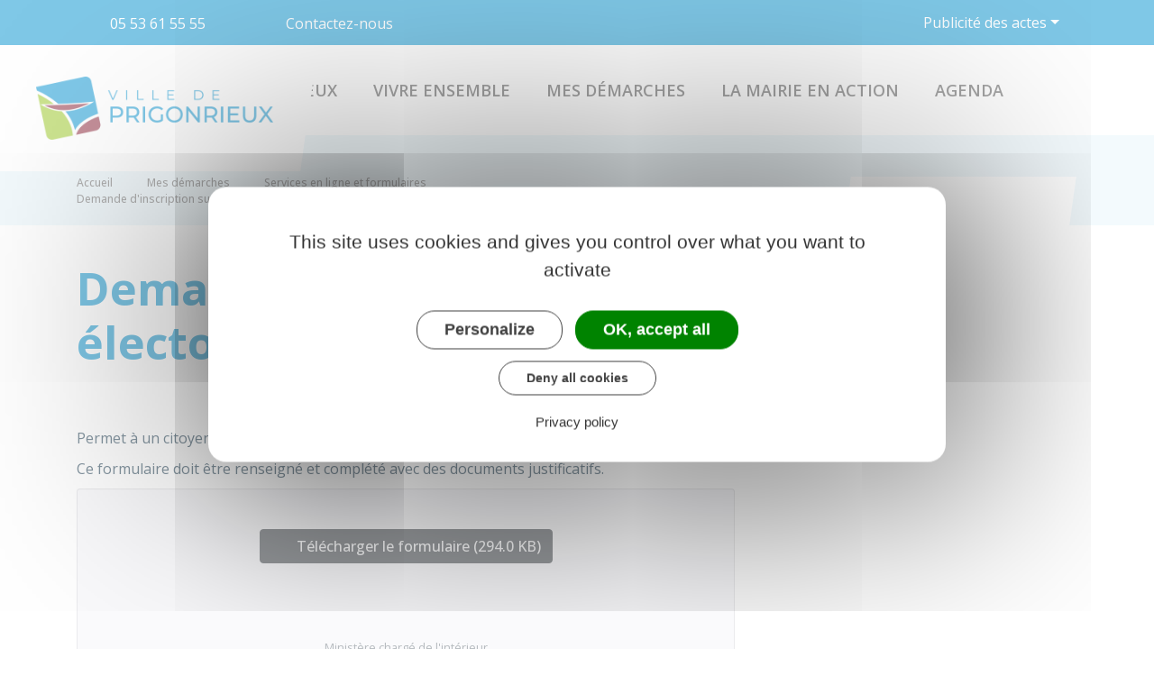

--- FILE ---
content_type: text/html; charset=UTF-8
request_url: https://www.ville-prigonrieux.fr/demarches/particuliers/R16024
body_size: 5720
content:
<!DOCTYPE html>
<html lang="fr">
    <head>
    	    <meta charset="utf-8">
    	        <meta name="google-site-verification" content="tahmhWuZchili3qIQCwb0oLgzw3KKjjO_udb4SFNFno">
    	    <meta name="viewport" content="width=device-width, initial-scale=1">
    	    <meta http-equiv="X-UA-Compatible" content="IE=edge">
    	    <meta name="msapplication-tap-highlight" content="no">
    	    <meta name="msapplication-TileColor" content="#882537">
    	    <meta name="theme-color" content="#fff">
    	    
    	    <link rel="apple-touch-icon" sizes="180x180" href="/www/clients/prigonrieux/favicons/favicon-180x180.png">
    	    <link rel="icon" sizes="192x192" href="/www/clients/prigonrieux/favicons/favicon-192x192.png">
    	    <link rel="icon" sizes="32x32" href="/www/clients/prigonrieux/favicons/favicon-32x32.png">
    	    <link rel="icon" sizes="16x16" href="/www/clients/prigonrieux/favicons/favicon-16x16.png">
    	    <link rel="manifest" href="/www/clients/prigonrieux/favicons/manifest.json">
    	    <link rel="search" type="application/opensearchdescription+xml" title="Prigonrieux" href="/www/clients/prigonrieux/opensearch.xml">
    	    <link href="https://fonts.googleapis.com/css?family=Open+Sans:400,500,600,700" rel="stylesheet" type="text/css">
    	    <link id="mainstyles" rel="stylesheet" href="https://www.ville-prigonrieux.fr/css/barbade/prigonrieux?v=1.2.1">
    	
    	    <link href="/www/fontawesome7/css/all.min.css" rel="stylesheet">
    	    
    	
    	    <title>Demande d&#x27;inscription sur les listes électorales (Formulaire 12669*02) | Prigonrieux (Dordogne) | Site officiel</title>
    	    
    	    <link rel="alternate" type="application/rss+xml" title="Actualités" href="https://www.ville-prigonrieux.fr/feed/actualites">
    	    <link rel="alternate" type="application/rss+xml" title="Agenda" href="https://www.ville-prigonrieux.fr/feed/agenda">
    	
    	    <meta name="description" content="Site officiel de la commune de Prigonrieux (commune française du département de Dordogne) : infos pratiques, démarches administratives, agenda, élus et citoyens, histoire et géographie locale, plan interactif, newsletter...">
    	
    	    <meta name="DC.creator" content="Prigonrieux">
    	    <meta name="DC.publisher" content="Prigonrieux">
    	    
    	
    	    <!--<meta name="keywords" content="{metaKeywords}">-->
    	
    	    <meta name="DC.description" lang="Fr" content="Site officiel de la commune de Prigonrieux (commune française du département de Dordogne) : infos pratiques, démarches administratives, agenda, élus et citoyens, histoire et géographie locale, plan interactif, newsletter...">
    	    <meta property="og:title" content="Demande d&#x27;inscription sur les listes électorales (Formulaire 12669*02) | Prigonrieux (Dordogne) | Site officiel">
    	    <meta property="og:type" content="article"/>
    	    <meta property="og:description" content="">
    	    <meta property="og:site_name" content="Prigonrieux">
    	
    	    <meta name="twitter:card" value="summary_large_image">
    	    <meta name="twitter:title" content="Demande d&#x27;inscription sur les listes électorales (Formulaire 12669*02) | Prigonrieux (Dordogne) | Site officiel">
    	    <meta name="twitter:description" content="">        
    	    <meta property="og:image" content=""/>
    	    <meta property="twitter:image:src" content=""/>     
    	
    	        <script type="text/javascript">
    	            var tarteaucitronForceCDN = window.location.protocol + '//' + window.location.host + '/www/tarteaucitron/';
    	        </script>
    	        <script type="text/javascript" src="/www/tarteaucitron/tarteaucitron.min.js"></script>
    	        <script type="text/javascript">
    	        window.addEventListener("tac.open_alert", function() {
    	            $("#tarteaucitronPersonalize2").focus();
    	        });
    	        tarteaucitron.init({
    	            "privacyUrl": "/informations-legales/mentions-legales-5096",
    	            "hashtag": "#tarteaucitron", /* Ouverture automatique du panel avec le hashtag */
    	            "highPrivacy": true, /* désactiver le consentement implicite (en naviguant) ? */
    	            "DenyAllCta" : true, /* Show the deny all button */
    	            "AcceptAllCta" : true, /* Show the accept all button when highPrivacy on */
    	            "orientation": "middle", /* le bandeau doit être en haut (top) ou en bas (bottom) ? */
    	            "showIcon": false, /* Show cookie icon to manage cookies */
    	            "adblocker": false, /* Afficher un message si un adblocker est détecté */
    	            "showAlertSmall": false, /* afficher le petit bandeau en bas à droite ? */
    	            "cookieslist": true, /* Afficher la liste des cookies installés ? */
    	            "moreInfoLink": false, /* Show more info link */
    	            "useExternalCss": true, /* If false, the tarteaucitron.css file will be loaded */
    	            "removeCredit": true, /* supprimer le lien vers la source ? */
    	            "readmoreLink": "", /* Change the default readmore link pointing to tarteaucitron.io */
    	            "mandatory": true /* Show a message about mandatory cookies */
    	        });
    	        tarteaucitron.job = tarteaucitron.job || [];
    	
    	
    	
    	        (tarteaucitron.job = tarteaucitron.job || []).push('vimeo');
    	        (tarteaucitron.job = tarteaucitron.job || []).push('youtube');
    	        (tarteaucitron.job = tarteaucitron.job || []).push('dailymotion');
    	        </script>
    	
    	        <script src="https://www.gstatic.com/firebasejs/10.7.0/firebase-app-compat.js"></script>
    	        <script src="https://www.gstatic.com/firebasejs/10.7.0/firebase-messaging-compat.js"></script>
    	        <script type="text/javascript">
    	            // Initialize the Firebase app in the service worker by passing the configuration object
    	            firebase.initializeApp({
    	              apiKey: "AIzaSyDSwZ9nI_iO6fP9i7Er2NfjA9ZV_hirlfU",
    	              authDomain: "sempleo-405fc.firebaseapp.com",
    	              projectId: "sempleo-405fc",
    	              storageBucket: "sempleo-405fc.appspot.com",
    	              messagingSenderId: "1013698462206",
    	              appId: "1:1013698462206:web:a69985308d45ce83e940af"
    	            });
    	        </script>
    	    </head>
      <body>
        <span id="siteTop"></span>
        <header role="banner">
          <div class="topbar d-none d-lg-block">
    <div class="container d-flex">
      <div class="contacts flex-grow-1">
        <a href="tel:05 53 61 55 55" class="mr-lg-4 mr-xl-5"><i class="fas fa-phone-alt float-start"></i><span class="d-none d-lg-inline">05 53 61 55 55</span></a>
        <a href="/contactez-nous-5093" class="mr-lg-4 mr-xl-5"><i class="fas fa-envelope float-start"></i><span class="d-none d-lg-inline">Contactez-nous</span></a>
        <a href="https://www.facebook.com/villedeprigonrieux" target="_blank" rel="external"><span class="sr-only">Facebook</span>
          <i class="fab fa-facebook-f" title="Facebook"></i></a>
        <a href="https://www.instagram.com/villedeprigonrieux" target="_blank" rel="external"><span class="sr-only">Instagram</span>
          <i class="fab fa-instagram" title="Instagram"></i></a>
      </div>
        <div class="dropdown">
          <a class="dropdown-toggle" href="#" role="button" id="dropdownWebsites" data-toggle="dropdown" aria-expanded="false">Publicité des actes</a>
          <div class="dropdown-menu" aria-labelledby="dropdownWebsites">
            <a class="dropdown-item" href="/documents" title="Aller vers la page Publicité des actes">Publicité des actes</a>
            <a class="dropdown-item" href="/la-mairie-en-action/vie-municipale/decisions-municipales/archives-conseils-municipaux-de-2015-a-mai-2022-6241" title="Aller vers la page Archives - Conseils Municipaux de 2015 à mai 2022">Archives - Conseils Municipaux de 2015 à mai 2022</a>
          </div>
        </div>
    </div>
  </div>  <nav class="navbar navbar-expand-lg navbar-light p-0">
            <a class="navbar-brand" href="/" title="retour à la page d'accueil">
                <img src="https://www.ville-prigonrieux.fr/prigonrieux/images/prigonrieux_logo.png" class="logo" alt="Prigonrieux - Logo" title="Prigonrieux"><span class="sr-only">Prigonrieux</span>
            </a>
            <div class="navbar-search dropdown ml-auto d-lg-none d-xl-none">
              <button class="btn dropdown-toggle" type="button" id="dropdownSearchButtonMobile" data-toggle="dropdown" aria-haspopup="true" aria-expanded="false"><span class="sr-only">Accéder au formulaire de recherche</span><i class="fas fa-search m-0 d-block" aria-hidden="true"></i></button>
              <form action="/rechercher" class="form-inline dropdown-menu m-0" aria-labelledby="dropdownSearchButtonMobile">
                <div class="container">
                  <div class="search-field">
                    <input type="search" name="words" class="form-control mr-sm-2" placeholder="Rechercher..." aria-label="Rechercher..." value="" required="required">
                    <button type="submit"><span class="sr-only">Lancer la recherche</span><i class="fas fa-search" aria-hidden="true"></i></button>
                  </div>
                  <button type="button" class="close" aria-label="Close" data-toggle="dropdown" aria-expanded="false"><span class="sr-only">Fermer le formulaire de recherche</span><i class="fal fa-times" aria-hidden="true"></i></button>
                </div>
              </form>
            </div>
            <button class="navbar-toggler collapsed" type="button" data-toggle="collapse" data-target="#navbarSupportedContent" aria-controls="navbarSupportedContent" aria-expanded="false" aria-label="Toggle navigation">
              <i class="far fa-bars"></i>
              <i class="fal fa-times"></i>
            </button>
        
            <div class="collapse navbar-collapse" id="navbarSupportedContent">
              <div class="container">
                <ul class="navbar-nav ml-lg-auto ml-xl-auto">
                  <li class="nav-item dropdown">
                    <a class="nav-link dropdown-toggle" href="#" id="menu-1332" data-toggle="dropdown" aria-haspopup="true" aria-expanded="false" title="Afficher les sous-rubriques à partir de cette page">
                    Prigonrieux<i class="far fa-chevron-right" aria-hidden="true"></i>
                    </a>
                    <div class="dropdown-menu" aria-labelledby="menu-1332">
                      <div class="container">
                        <div class="menu-content">
                            <div class="item-flex">
                              <a class="dropdown-item" href="/prigonrieux/histoire-patrimoine-5070" title="Aller vers la page">Histoire / Patrimoine</a>
                            </div>
                            <div class="item-flex">
                              <a class="dropdown-item" href="https://www.ville-prigonrieux.fr/actualites" title="Aller vers la page">Actualités</a>
                            </div>
                            <div class="item-flex">
                              <a class="dropdown-item" href="/phototheque" target="_blank" title="Aller vers la page">Prigonrieux en images</a>
                            </div>
                            <div class="item-flex">
                              <a class="dropdown-item" href="/associations" title="Aller vers la page">Annuaire des associations</a>
                            </div>
                            <div class="item-flex">
                              <a class="dropdown-item" href="https://www.ville-prigonrieux.fr/entreprises#" title="Aller vers la page">Annuaire des professionnels</a>
                            </div>
                            <div class="item-flex">
                              <a class="dropdown-item" href="/cartographie" title="Aller vers la page">Plan interactif</a>
                            </div>
                            <div class="item-flex">
                              <a class="dropdown-item" href="/prigonrieux/equipements-culturels-et-sportifs-4994" title="Aller vers la page">Equipements culturels et sportifs</a>
                            </div>
                            <div class="item-flex">
                              <a class="dropdown-item" href="/prigonrieux/infos-pratiques-5815" title="Aller vers la page">Infos pratiques</a>
                            </div>
                        </div>
                      </div>
                    </div>
                  </li>
                  <li class="nav-item dropdown">
                    <a class="nav-link dropdown-toggle" href="#" id="menu-1337" data-toggle="dropdown" aria-haspopup="true" aria-expanded="false" title="Afficher les sous-rubriques à partir de cette page">
                    Vivre ensemble<i class="far fa-chevron-right" aria-hidden="true"></i>
                    </a>
                    <div class="dropdown-menu" aria-labelledby="menu-1337">
                      <div class="container">
                        <div class="menu-content">
                            <div class="item-flex">
                              <a class="dropdown-item" href="/vivre-ensemble/petite-enfance-6053" title="Aller vers la page">Petite enfance</a>
                            </div>
                            <div class="item-flex">
                              <a class="dropdown-item" href="/vivre-ensemble/enfance-5037" title="Aller vers la page">Enfance</a>
                            </div>
                            <div class="item-flex">
                              <a class="dropdown-item" href="/vivre-ensemble/jeunes-5042" title="Aller vers la page">Jeunes</a>
                            </div>
                            <div class="item-flex">
                              <a class="dropdown-item" href="/vivre-ensemble/seniors-5045" title="Aller vers la page">Seniors</a>
                            </div>
                            <div class="item-flex">
                              <a class="dropdown-item" href="/vivre-ensemble/defense-et-citoyennete-5822" title="Aller vers la page">Défense et citoyenneté</a>
                            </div>
                        </div>
                      </div>
                    </div>
                  </li>
                  <li class="nav-item dropdown">
                    <a class="nav-link dropdown-toggle" href="#" id="menu-1341" data-toggle="dropdown" aria-haspopup="true" aria-expanded="false" title="Afficher les sous-rubriques à partir de cette page">
                    Mes démarches<i class="far fa-chevron-right" aria-hidden="true"></i>
                    </a>
                    <div class="dropdown-menu" aria-labelledby="menu-1341">
                      <div class="container">
                        <div class="menu-content">
                            <div class="item-flex">
                              <a class="dropdown-item" href="https://www.ville-prigonrieux.fr/demarches" title="Aller vers la page">Démarches administratives</a>
                            </div>
                            <div class="item-flex">
                              <a class="dropdown-item" href="https://portail.berger-levrault.fr/MairieDePrigonrieux24130/accueil" target="_blank" title="Aller vers la page">Portail famille</a>
                            </div>
                            <div class="item-flex">
                              <a class="dropdown-item" href="/mes-demarches/activites-professionnelles-5826" title="Aller vers la page">Activités professionnelles</a>
                            </div>
                            <div class="item-flex">
                              <a class="dropdown-item" href="/mes-demarches/associations~-5843" title="Aller vers la page">Associations</a>
                            </div>
                            <div class="item-flex">
                              <a class="dropdown-item" href="/mes-demarches/elections-5838" title="Aller vers la page">Élections</a>
                            </div>
                            <div class="item-flex">
                              <a class="dropdown-item" href="/mes-demarches/urbanisme-6202" title="Aller vers la page">Urbanisme</a>
                            </div>
                            <div class="item-flex">
                              <a class="dropdown-item" href="/mes-demarches/location-salles-et-materiel-5840" title="Aller vers la page">Location salles et matériel</a>
                            </div>
                            <div class="item-flex">
                              <a class="dropdown-item" href="/mes-demarches/numeros-utiles-6207" title="Aller vers la page">Numéros utiles</a>
                            </div>
                        </div>
                      </div>
                    </div>
                  </li>
                  <li class="nav-item dropdown">
                    <a class="nav-link dropdown-toggle" href="#" id="menu-1346" data-toggle="dropdown" aria-haspopup="true" aria-expanded="false" title="Afficher les sous-rubriques à partir de cette page">
                    La Mairie en action<i class="far fa-chevron-right" aria-hidden="true"></i>
                    </a>
                    <div class="dropdown-menu" aria-labelledby="menu-1346">
                      <div class="container">
                        <div class="menu-content">
                            <div class="item-flex">
                              <a class="dropdown-item" href="/la-mairie-en-action/vie-municipale-5855" title="Aller vers la page">Vie municipale</a>
                            </div>
                            <div class="item-flex">
                              <a class="dropdown-item" href="/la-mairie-en-action/les-grands-projets-5865" title="Aller vers la page">Les grands projets</a>
                            </div>
                            <div class="item-flex">
                              <a class="dropdown-item" href="/la-mairie-en-action/actualites-travaux-6286" title="Aller vers la page">Actualités Travaux</a>
                            </div>
                            <div class="item-flex">
                              <a class="dropdown-item" href="/la-mairie-en-action/marches-publics-6153" title="Aller vers la page">Marchés publics</a>
                            </div>
                            <div class="item-flex">
                              <a class="dropdown-item" href="/la-mairie-en-action/recrutement-5868" title="Aller vers la page">Recrutement</a>
                            </div>
                            <div class="item-flex">
                              <a class="dropdown-item" href="/la-mairie-en-action/partenaires-5869" title="Aller vers la page">Partenaires</a>
                            </div>
                        </div>
                      </div>
                    </div>
                  </li>
                    <li class="nav-item">
                      <a class="nav-link" href="/agenda" title="Aller vers la page AGENDA">AGENDA</a>
                    </li>
                <li class="nav-item navbar-search dropdown d-none d-lg-block d-xl-block">
                  <button class="btn nav-link dropdown-toggle" type="button" id="dropdownSearchButton" data-toggle="dropdown" aria-haspopup="true" aria-expanded="false"><span class="sr-only">Accéder au formulaire de recherche</span><i class="fas fa-search m-0 d-block" aria-hidden="true"></i></button>
                  <form action="/rechercher" class="form-inline dropdown-menu m-0" aria-labelledby="dropdownSearchButton">
                    <div class="container">
                      <div class="search-field">
                        <input type="search" name="words" class="form-control mr-sm-2" placeholder="Rechercher..." aria-label="Rechercher..." value="" required="required">
                        <button type="submit"><span class="sr-only">Lancer la recherche</span><i class="fas fa-search" aria-hidden="true"></i></button>
                      </div>
                      <button type="button" class="close" aria-label="Close" data-toggle="dropdown" aria-expanded="false"><span class="sr-only">Fermer le formulaire de recherche</span><i class="fal fa-times" aria-hidden="true"></i></button>
                    </div>
                  </form>
                </li>
                  <li class="nav-item dropdown d-lg-none d-xl-none">
                    <a class="nav-link dropdown-toggle websites-menu" href="#" id="dropdownWebsitesMenu" data-toggle="dropdown" aria-haspopup="true" aria-expanded="false" title="Afficher les liens">
                    Publicité des actes<i class="fas fa-caret-right" aria-hidden="true"></i>
                    </a>
                    <div class="dropdown-menu" aria-labelledby="dropdownWebsitesMenu">
                      <div class="container">
                        <div class="menu-content">
                            <div class="item-flex">
                              <a class="dropdown-item" href="/documents" title="Aller vers la page Publicité des actes">Publicité des actes</a>
                            </div>
                            <div class="item-flex">
                              <a class="dropdown-item" href="/la-mairie-en-action/vie-municipale/decisions-municipales/archives-conseils-municipaux-de-2015-a-mai-2022-6241" title="Aller vers la page Archives - Conseils Municipaux de 2015 à mai 2022">Archives - Conseils Municipaux de 2015 à mai 2022</a>
                            </div>
                        </div>
                      </div>
                    </div>
                  </li>
        
                </ul>
              </div>
            </div>
          </nav>
        </header>
        <div class="modal fade" tabindex="-1" role="dialog" id="login-box">
          <div class="modal-dialog" role="document">
            <div class="modal-content">
              <div class="modal-header">
                <h1 class="modal-title">Connectez-vous</h1>
                <button type="button" class="close" data-dismiss="modal" aria-label="Close">
                  <span aria-hidden="true">&times;</span>
                </button>
              </div>
              <form id="login-form">
              <div class="modal-body">
                  <div class="form-group row">
                    <label for="loginemail" class="col-sm-4">Email</label>
                    <div class="col-sm-8">
                      <input type="email" name="login" class="form-control" id="loginemail" placeholder="mon email">
                    </div>
                  </div>
                  <div class="form-group row">
                    <label for="loginpassword" class="col-sm-4">Mot de passe</label>
                    <div class="col-sm-8">
                      <input type="password" name="password" class="form-control" id="loginpassword" placeholder="mon mot de passe">
                    </div>
                  </div>
                  <div class="row login-message d-none">
                    <div class="col text-danger"></div>
                  </div>
              </div>
              <div class="modal-footer">
                <button type="submit" class="btn btn-primary">Connexion</button>
              </div>
              </form>
            </div>
          </div>
        </div>
        <main class="page">
        <header class="header">
        	<div class="content">
        	  <div class="container">
        		<p class="breadcrumbs">
        				<a href="/" class="root d-none d-md-inline-block">Accueil</a>
        					<i class="fal fa-chevron-right d-none d-md-inline-block" aria-hidden="true"></i><a href="/demarches" class="d-none d-md-inline-block">Mes démarches</a>
        					<i class="fal fa-chevron-right d-none d-md-inline-block" aria-hidden="true"></i><a href="/demarches/particuliers/ServicesEnLigne" class="d-none d-md-inline-block">Services en ligne et formulaires</a>
        						<i class="fal fa-chevron-left d-md-none" aria-hidden="true"></i><a href="/demarches/particuliers/ServicesEnLigne" class="d-md-none">Retour</a>
        		    	<i class="fal fa-chevron-right d-none d-md-inline-block" aria-hidden="true"></i>
        		    	<span class="d-none d-md-inline-block">Demande d&#x27;inscription sur les listes électorales (Formulaire 12669*02)</span>
        		</p>
        		<p class="sharing-tools d-none d-md-block">
        			<span>Partager</span>
        			<a href="https://www.facebook.com/share.php?u=https://www.ville-prigonrieux.fr/demarches/particuliers/R16024" target="_blank" class="fab fa-facebook-f ml-3" title="Cliquer pour partager cette page sur Facebook"><span class="sr-only">Partager sur Facebook</span></a>
        			<a href="https://x.com/share?status=https://www.ville-prigonrieux.fr/demarches/particuliers/R16024" target="_blank" class="fa-brands fa-x-twitter ml-3" title="Cliquer pour partager cette page sur X - Twitter"><span class="sr-only">Partager sur X - Twitter</span></a>
        			<a href="https://www.linkedin.com/shareArticle?mini=true&amp;url=https://www.ville-prigonrieux.fr/demarches/particuliers/R16024" target="_blank" class="fa-brands fa-linkedin-in ml-3" title="Cliquer pour partager cette page sur Linkedin" rel="noopener"><span class="sr-only">Partager sur Linkedin</span></a>
        			<a href="mailto:?subject=Prigonrieux : &body=https://www.ville-prigonrieux.fr/demarches/particuliers/R16024" target="_blank" class="far fa-envelope ml-3" title="Cliquer pour partager cette page par email"><span class="sr-only">Partager par email</span></a>
        		</p>
        	  </div>
        	</div>
        	<div class="container">
        		<h1>Demande d&#x27;inscription sur les listes électorales (Formulaire 12669*02)</h1>
        	</div>
        </header>
        
          <div class="body-page">
            <div class="container guide mt-4">

                            <div class="row guide-page mb-4">
                                <div class="col-lg-8 col-sm-12">

                                    <div class="row">
                                    </div>

                                    <div class="row mb-4 guide-content">
                                        <div class="col">
                                                                                    </div>
                                    </div>
                                    <div class="row mb-4 guide-content">
                                        <div class="col">
                                            				
				<p>Permet à un citoyen <strong>français</strong> de s'inscrire sur la liste électorale d'une mairie.</p>
		
		
		
		
		
		
		
		
		
		
		
		
		
		
		
		
		
		
		
		
		
		
				
				<p>Ce formulaire doit être renseigné et complété avec des documents justificatifs.</p>
		
		
		
		
		
		
		
		
		
		
		
		
		
		
		
		
		
		
		
		
		
		
				
		
		
		
		
		
		
		
		
		
		
		
		
				<div class="card bg-light mt-2">
					<div class="card-body">
														<p class="card-text text-center my-4">
							<a href="https://www.formulaires.service-public.gouv.fr/gf/cerfa_12669.do" target="_blank" class="btn btn-dark text-light"><i class="fas fa-external-link-alt mr-2"></i>Télécharger le formulaire (294.0 KB)</a>
						</p>
						<footer class="blockquote-footer text-center">Ministère chargé de l&#x27;intérieur</footer>
					</div>
				</div>
		
		
		
		
		
		
		
		
		
		
		                                        </div>
                                    </div>

                                    <div class="row">
                                    </div>
                                </div>
                                <div class="col-lg-4 col-sm-12">
                                    <div class="row">
                                    </div>
                                </div>
                            </div>


                            <div class="row">
                                <div class="col">
                                    <a href="https://www.service-public.fr" target="_blank"><img class="h-25" src="/www/img/guide/logo-Premier-Ministre.svg" alt="service-public.fr"></a>
                                </div>
                            </div>

            </div>
          </div>
        </main>

    	<footer>
    		<div class="container">
    			<div class="row mb-md-5">
    				<div class="col-12 col-md-6 left-column text-md-left text-center">
    					<div class="row">
    						<div class="col-12 col-md-4">
    					        <img src="https://www.ville-prigonrieux.fr/prigonrieux/images/prigonrieux-logo-favicon.png" class="logo mb-5" alt="Logo du site" title="Logo du site">
    						</div>
    						<div class="col-12 col-md-8">
    							<p class="subtitle">Prigonrieux</p>
    				        	<p class="mb-3">1 Place du Groupe Loiseau<br>
    				        		24130 Prigonrieux
    				        		<br>France</p>
    								<p class="mb-3"><a href="tel:05 53 61 55 55"><i class="fal fa-phone-alt mr-2" aria-hidden="true"></i>05 53 61 55 55</a></p>
    						        <p class="m-0"><strong>Horaires de la mairie</strong></p>
    						        <div class="mb-3"> 
    							        <div class="timetable">
						          <div class="days-line">
						              <span class="days">Lundi : </span>
						              <span class="set-times"><span class="times">08h30 - 12h30</span><span class="times">13h30 - 17h30</span></span>
						            
						          </div>
						        </div>
						        <div class="timetable">
						          <div class="days-line">
						              <span class="days">Mardi, Mercredi, Jeudi et Vendredi : </span>
						              <span class="set-times"><span class="times">08h30 - 12h30</span></span>
						            
						          </div>
						        </div>
						        						    </div>
    					      	<p class="mb-5"><a href="/contactez-nous-5093" class="btn btn-secondary btn-contact"><i class="far fa-envelope mr-2" aria-hidden="true"></i>Contactez-nous</a></p>
    						</div>
    					</div>
    				</div>
    				<div class="col-12 col-md-6 text-center right-column">
    				        <p class="mb-5"><a href="/newsletter-abonnement" class="btn btn-tertiary btn-newsletter"><i class="fal fa-paper-plane left" aria-hidden="true"></i></i>Abonnement<br>newsletter<br><span>Recevez notre info par mail</span><i class="far fa-chevron-right ml-2 right" aria-hidden="true"></i></a></p>
    		            	<p class="socialstitle mb-3">NOUS SUIVRE</p>
    		            	<p class="socials"> 
    			                <a href="https://www.facebook.com/villedeprigonrieux" target="_blank" rel="external"><span class="sr-only">Facebook</span>
    								<i class="fab fa-facebook-f" title="Facebook"></i></a>
    			                <a href="https://www.instagram.com/villedeprigonrieux" target="_blank" rel="external"><span class="sr-only">Instagram</span>
    								<i class="fab fa-instagram" title="Instagram"></i></a>
    			        	</p>
    				</div>
    			</div>
    			<!-- Matomo Image Tracker-->
    	    	<img referrerpolicy="no-referrer-when-downgrade" src="https://matomo.artifica.fr/matomo.php?idsite=8&amp;rec=1" style="border:0" alt="" />
    	    	<!-- End Matomo -->
    		</div>
    		<div class="bottombar">
    			<div class="container text-center">
    				<p class="m-0">
    					<span class="copyright">&copy; Prigonrieux 2026</span><span class="separator"> • </span><a href="/informations-legales/mentions-legales-5096">Mentions légales</a><span class="separator"> • </span><a href="/informations-legales/accessibilite-5097">Accessibilité</a><span class="separator"> • </span><a href="" class="tarteaucitronOpenPanel">Gestion des cookies</a>
    			    	<span class="separator"> • </span><a href="https://www.artifica.one" target="_blank" class="powered">Site créé avec Artifica One</a>
    				</p>
    			</div>
    		</div>
    	</footer>
    	
    	<a href="#siteTop" class="toPageTop hidden-print">
    	  <span class="far fa-chevron-up" aria-hidden="true"></span>
    	  <span class="sr-only">Retour en haut de page</span>
    	</a>
    	
    	<script src="/www/themes/barbade/js/scripts.combined.js?v=1.2.1" async></script>
    	    <script type="text/javascript">
        var SAFARI=false;
    </script>
    <script src="/www/js/pwa.min.js" type="text/javascript" async></script>
    </body>
</html>

--- FILE ---
content_type: text/css;charset=UTF-8
request_url: https://www.ville-prigonrieux.fr/css/barbade/prigonrieux?v=1.2.1
body_size: 27683
content:
@import url(../../../www/css/bootstrap.min.css);@import url(../../../www/css/bootstrap.select.min.css);@import url(../../../www/css/swiper.min.css);.mapboxgl-map{font:12px/20px Helvetica Neue,Arial,Helvetica,sans-serif;overflow:hidden;position:relative;-webkit-tap-highlight-color:transparent;text-align:left}.mapboxgl-map:-webkit-full-screen{width:100%;height:100%}.mapboxgl-canary{background-color:salmon}.mapboxgl-canvas-container.mapboxgl-interactive,.mapboxgl-ctrl-group button.mapboxgl-ctrl-compass{cursor:-webkit-grab;cursor:-moz-grab;cursor:grab;-moz-user-select:none;-webkit-user-select:none;-ms-user-select:none;user-select:none}.mapboxgl-canvas-container.mapboxgl-interactive.mapboxgl-track-pointer{cursor:pointer}.mapboxgl-canvas-container.mapboxgl-interactive:active,.mapboxgl-ctrl-group button.mapboxgl-ctrl-compass:active{cursor:-webkit-grabbing;cursor:-moz-grabbing;cursor:grabbing}.mapboxgl-canvas-container.mapboxgl-touch-zoom-rotate,.mapboxgl-canvas-container.mapboxgl-touch-zoom-rotate .mapboxgl-canvas{touch-action:pan-x pan-y}.mapboxgl-canvas-container.mapboxgl-touch-drag-pan,.mapboxgl-canvas-container.mapboxgl-touch-drag-pan .mapboxgl-canvas{touch-action:pinch-zoom}.mapboxgl-canvas-container.mapboxgl-touch-zoom-rotate.mapboxgl-touch-drag-pan,.mapboxgl-canvas-container.mapboxgl-touch-zoom-rotate.mapboxgl-touch-drag-pan .mapboxgl-canvas{touch-action:none}.mapboxgl-ctrl-bottom-left,.mapboxgl-ctrl-bottom-right,.mapboxgl-ctrl-top-left,.mapboxgl-ctrl-top-right{position:absolute;pointer-events:none;z-index:2}.mapboxgl-ctrl-top-left{top:0;left:0}.mapboxgl-ctrl-top-right{top:0;right:0}.mapboxgl-ctrl-bottom-left{bottom:0;left:0}.mapboxgl-ctrl-bottom-right{right:0;bottom:0}.mapboxgl-ctrl{clear:both;pointer-events:auto;transform:translate(0)}.mapboxgl-ctrl-top-left .mapboxgl-ctrl{margin:10px 0 0 10px;float:left}.mapboxgl-ctrl-top-right .mapboxgl-ctrl{margin:10px 10px 0 0;float:right}.mapboxgl-ctrl-bottom-left .mapboxgl-ctrl{margin:0 0 10px 10px;float:left}.mapboxgl-ctrl-bottom-right .mapboxgl-ctrl{margin:0 10px 10px 0;float:right}.mapboxgl-ctrl-group{border-radius:4px;background:#fff}.mapboxgl-ctrl-group:not(:empty){-moz-box-shadow:0 0 2px rgba(0,0,0,0.1);-webkit-box-shadow:0 0 2px rgba(0,0,0,0.1);box-shadow:0 0 0 2px rgba(0,0,0,0.1)}@media (-ms-high-contrast: active){.mapboxgl-ctrl-group:not(:empty){box-shadow:0 0 0 2px ButtonText}}.mapboxgl-ctrl-group button{width:29px;height:29px;display:block;padding:0;outline:none;border:0;box-sizing:border-box;background-color:transparent;cursor:pointer}.mapboxgl-ctrl-group button+button{border-top:1px solid #ddd}.mapboxgl-ctrl button .mapboxgl-ctrl-icon{display:block;width:100%;height:100%;background-repeat:no-repeat;background-position:50%}@media (-ms-high-contrast: active){.mapboxgl-ctrl-icon{background-color:transparent}.mapboxgl-ctrl-group button+button{border-top:1px solid ButtonText}}.mapboxgl-ctrl button::-moz-focus-inner{border:0;padding:0}.mapboxgl-ctrl-group button:focus{box-shadow:0 0 2px 2px #0096ff}.mapboxgl-ctrl button:disabled{cursor:not-allowed}.mapboxgl-ctrl button:disabled .mapboxgl-ctrl-icon{opacity:.25}.mapboxgl-ctrl button:not(:disabled):hover{background-color:rgba(0,0,0,0.05)}.mapboxgl-ctrl-group button:focus:focus-visible{box-shadow:0 0 2px 2px #0096ff}.mapboxgl-ctrl-group button:focus:not(:focus-visible){box-shadow:none}.mapboxgl-ctrl-group button:focus:first-child{border-radius:4px 4px 0 0}.mapboxgl-ctrl-group button:focus:last-child{border-radius:0 0 4px 4px}.mapboxgl-ctrl-group button:focus:only-child{border-radius:inherit}.mapboxgl-ctrl button.mapboxgl-ctrl-zoom-out .mapboxgl-ctrl-icon{background-image:url("data:image/svg+xml;charset=utf-8,%3Csvg width='29' height='29' viewBox='0 0 29 29' xmlns='http://www.w3.org/2000/svg' fill='%23333'%3E%3Cpath d='M10 13c-.75 0-1.5.75-1.5 1.5S9.25 16 10 16h9c.75 0 1.5-.75 1.5-1.5S19.75 13 19 13h-9z'/%3E%3C/svg%3E")}.mapboxgl-ctrl button.mapboxgl-ctrl-zoom-in .mapboxgl-ctrl-icon{background-image:url("data:image/svg+xml;charset=utf-8,%3Csvg width='29' height='29' viewBox='0 0 29 29' xmlns='http://www.w3.org/2000/svg' fill='%23333'%3E%3Cpath d='M14.5 8.5c-.75 0-1.5.75-1.5 1.5v3h-3c-.75 0-1.5.75-1.5 1.5S9.25 16 10 16h3v3c0 .75.75 1.5 1.5 1.5S16 19.75 16 19v-3h3c.75 0 1.5-.75 1.5-1.5S19.75 13 19 13h-3v-3c0-.75-.75-1.5-1.5-1.5z'/%3E%3C/svg%3E")}@media (-ms-high-contrast: active){.mapboxgl-ctrl button.mapboxgl-ctrl-zoom-out .mapboxgl-ctrl-icon{background-image:url("data:image/svg+xml;charset=utf-8,%3Csvg width='29' height='29' viewBox='0 0 29 29' xmlns='http://www.w3.org/2000/svg' fill='%23fff'%3E%3Cpath d='M10 13c-.75 0-1.5.75-1.5 1.5S9.25 16 10 16h9c.75 0 1.5-.75 1.5-1.5S19.75 13 19 13h-9z'/%3E%3C/svg%3E")}.mapboxgl-ctrl button.mapboxgl-ctrl-zoom-in .mapboxgl-ctrl-icon{background-image:url("data:image/svg+xml;charset=utf-8,%3Csvg width='29' height='29' viewBox='0 0 29 29' xmlns='http://www.w3.org/2000/svg' fill='%23fff'%3E%3Cpath d='M14.5 8.5c-.75 0-1.5.75-1.5 1.5v3h-3c-.75 0-1.5.75-1.5 1.5S9.25 16 10 16h3v3c0 .75.75 1.5 1.5 1.5S16 19.75 16 19v-3h3c.75 0 1.5-.75 1.5-1.5S19.75 13 19 13h-3v-3c0-.75-.75-1.5-1.5-1.5z'/%3E%3C/svg%3E")}}@media (-ms-high-contrast: black-on-white){.mapboxgl-ctrl button.mapboxgl-ctrl-zoom-out .mapboxgl-ctrl-icon{background-image:url("data:image/svg+xml;charset=utf-8,%3Csvg width='29' height='29' viewBox='0 0 29 29' xmlns='http://www.w3.org/2000/svg'%3E%3Cpath d='M10 13c-.75 0-1.5.75-1.5 1.5S9.25 16 10 16h9c.75 0 1.5-.75 1.5-1.5S19.75 13 19 13h-9z'/%3E%3C/svg%3E")}.mapboxgl-ctrl button.mapboxgl-ctrl-zoom-in .mapboxgl-ctrl-icon{background-image:url("data:image/svg+xml;charset=utf-8,%3Csvg width='29' height='29' viewBox='0 0 29 29' xmlns='http://www.w3.org/2000/svg'%3E%3Cpath d='M14.5 8.5c-.75 0-1.5.75-1.5 1.5v3h-3c-.75 0-1.5.75-1.5 1.5S9.25 16 10 16h3v3c0 .75.75 1.5 1.5 1.5S16 19.75 16 19v-3h3c.75 0 1.5-.75 1.5-1.5S19.75 13 19 13h-3v-3c0-.75-.75-1.5-1.5-1.5z'/%3E%3C/svg%3E")}}.mapboxgl-ctrl button.mapboxgl-ctrl-fullscreen .mapboxgl-ctrl-icon{background-image:url("data:image/svg+xml;charset=utf-8,%3Csvg width='29' height='29' viewBox='0 0 29 29' xmlns='http://www.w3.org/2000/svg' fill='%23333'%3E%3Cpath d='M24 16v5.5c0 1.75-.75 2.5-2.5 2.5H16v-1l3-1.5-4-5.5 1-1 5.5 4 1.5-3h1zM6 16l1.5 3 5.5-4 1 1-4 5.5 3 1.5v1H7.5C5.75 24 5 23.25 5 21.5V16h1zm7-11v1l-3 1.5 4 5.5-1 1-5.5-4L6 13H5V7.5C5 5.75 5.75 5 7.5 5H13zm11 2.5c0-1.75-.75-2.5-2.5-2.5H16v1l3 1.5-4 5.5 1 1 5.5-4 1.5 3h1V7.5z'/%3E%3C/svg%3E")}.mapboxgl-ctrl button.mapboxgl-ctrl-shrink .mapboxgl-ctrl-icon{background-image:url("data:image/svg+xml;charset=utf-8,%3Csvg width='29' height='29' viewBox='0 0 29 29' xmlns='http://www.w3.org/2000/svg'%3E%3Cpath d='M18.5 16c-1.75 0-2.5.75-2.5 2.5V24h1l1.5-3 5.5 4 1-1-4-5.5 3-1.5v-1h-5.5zM13 18.5c0-1.75-.75-2.5-2.5-2.5H5v1l3 1.5L4 24l1 1 5.5-4 1.5 3h1v-5.5zm3-8c0 1.75.75 2.5 2.5 2.5H24v-1l-3-1.5L25 5l-1-1-5.5 4L17 5h-1v5.5zM10.5 13c1.75 0 2.5-.75 2.5-2.5V5h-1l-1.5 3L5 4 4 5l4 5.5L5 12v1h5.5z'/%3E%3C/svg%3E")}@media (-ms-high-contrast: active){.mapboxgl-ctrl button.mapboxgl-ctrl-fullscreen .mapboxgl-ctrl-icon{background-image:url("data:image/svg+xml;charset=utf-8,%3Csvg width='29' height='29' viewBox='0 0 29 29' xmlns='http://www.w3.org/2000/svg' fill='%23fff'%3E%3Cpath d='M24 16v5.5c0 1.75-.75 2.5-2.5 2.5H16v-1l3-1.5-4-5.5 1-1 5.5 4 1.5-3h1zM6 16l1.5 3 5.5-4 1 1-4 5.5 3 1.5v1H7.5C5.75 24 5 23.25 5 21.5V16h1zm7-11v1l-3 1.5 4 5.5-1 1-5.5-4L6 13H5V7.5C5 5.75 5.75 5 7.5 5H13zm11 2.5c0-1.75-.75-2.5-2.5-2.5H16v1l3 1.5-4 5.5 1 1 5.5-4 1.5 3h1V7.5z'/%3E%3C/svg%3E")}.mapboxgl-ctrl button.mapboxgl-ctrl-shrink .mapboxgl-ctrl-icon{background-image:url("data:image/svg+xml;charset=utf-8,%3Csvg width='29' height='29' viewBox='0 0 29 29' xmlns='http://www.w3.org/2000/svg' fill='%23fff'%3E%3Cpath d='M18.5 16c-1.75 0-2.5.75-2.5 2.5V24h1l1.5-3 5.5 4 1-1-4-5.5 3-1.5v-1h-5.5zM13 18.5c0-1.75-.75-2.5-2.5-2.5H5v1l3 1.5L4 24l1 1 5.5-4 1.5 3h1v-5.5zm3-8c0 1.75.75 2.5 2.5 2.5H24v-1l-3-1.5L25 5l-1-1-5.5 4L17 5h-1v5.5zM10.5 13c1.75 0 2.5-.75 2.5-2.5V5h-1l-1.5 3L5 4 4 5l4 5.5L5 12v1h5.5z'/%3E%3C/svg%3E")}}@media (-ms-high-contrast: black-on-white){.mapboxgl-ctrl button.mapboxgl-ctrl-fullscreen .mapboxgl-ctrl-icon{background-image:url("data:image/svg+xml;charset=utf-8,%3Csvg width='29' height='29' viewBox='0 0 29 29' xmlns='http://www.w3.org/2000/svg'%3E%3Cpath d='M24 16v5.5c0 1.75-.75 2.5-2.5 2.5H16v-1l3-1.5-4-5.5 1-1 5.5 4 1.5-3h1zM6 16l1.5 3 5.5-4 1 1-4 5.5 3 1.5v1H7.5C5.75 24 5 23.25 5 21.5V16h1zm7-11v1l-3 1.5 4 5.5-1 1-5.5-4L6 13H5V7.5C5 5.75 5.75 5 7.5 5H13zm11 2.5c0-1.75-.75-2.5-2.5-2.5H16v1l3 1.5-4 5.5 1 1 5.5-4 1.5 3h1V7.5z'/%3E%3C/svg%3E")}.mapboxgl-ctrl button.mapboxgl-ctrl-shrink .mapboxgl-ctrl-icon{background-image:url("data:image/svg+xml;charset=utf-8,%3Csvg width='29' height='29' viewBox='0 0 29 29' xmlns='http://www.w3.org/2000/svg'%3E%3Cpath d='M18.5 16c-1.75 0-2.5.75-2.5 2.5V24h1l1.5-3 5.5 4 1-1-4-5.5 3-1.5v-1h-5.5zM13 18.5c0-1.75-.75-2.5-2.5-2.5H5v1l3 1.5L4 24l1 1 5.5-4 1.5 3h1v-5.5zm3-8c0 1.75.75 2.5 2.5 2.5H24v-1l-3-1.5L25 5l-1-1-5.5 4L17 5h-1v5.5zM10.5 13c1.75 0 2.5-.75 2.5-2.5V5h-1l-1.5 3L5 4 4 5l4 5.5L5 12v1h5.5z'/%3E%3C/svg%3E")}}.mapboxgl-ctrl button.mapboxgl-ctrl-compass .mapboxgl-ctrl-icon{background-image:url("data:image/svg+xml;charset=utf-8,%3Csvg width='29' height='29' viewBox='0 0 29 29' xmlns='http://www.w3.org/2000/svg' fill='%23333'%3E%3Cpath d='M10.5 14l4-8 4 8h-8z'/%3E%3Cpath d='M10.5 16l4 8 4-8h-8z' fill='%23ccc'/%3E%3C/svg%3E")}@media (-ms-high-contrast: active){.mapboxgl-ctrl button.mapboxgl-ctrl-compass .mapboxgl-ctrl-icon{background-image:url("data:image/svg+xml;charset=utf-8,%3Csvg width='29' height='29' viewBox='0 0 29 29' xmlns='http://www.w3.org/2000/svg' fill='%23fff'%3E%3Cpath d='M10.5 14l4-8 4 8h-8z'/%3E%3Cpath d='M10.5 16l4 8 4-8h-8z' fill='%23999'/%3E%3C/svg%3E")}}@media (-ms-high-contrast: black-on-white){.mapboxgl-ctrl button.mapboxgl-ctrl-compass .mapboxgl-ctrl-icon{background-image:url("data:image/svg+xml;charset=utf-8,%3Csvg width='29' height='29' viewBox='0 0 29 29' xmlns='http://www.w3.org/2000/svg'%3E%3Cpath d='M10.5 14l4-8 4 8h-8z'/%3E%3Cpath d='M10.5 16l4 8 4-8h-8z' fill='%23ccc'/%3E%3C/svg%3E")}}.mapboxgl-ctrl button.mapboxgl-ctrl-geolocate .mapboxgl-ctrl-icon{background-image:url("data:image/svg+xml;charset=utf-8,%3Csvg width='29' height='29' viewBox='0 0 20 20' xmlns='http://www.w3.org/2000/svg' fill='%23333'%3E%3Cpath d='M10 4C9 4 9 5 9 5v.1A5 5 0 005.1 9H5s-1 0-1 1 1 1 1 1h.1A5 5 0 009 14.9v.1s0 1 1 1 1-1 1-1v-.1a5 5 0 003.9-3.9h.1s1 0 1-1-1-1-1-1h-.1A5 5 0 0011 5.1V5s0-1-1-1zm0 2.5a3.5 3.5 0 110 7 3.5 3.5 0 110-7z'/%3E%3Ccircle cx='10' cy='10' r='2'/%3E%3C/svg%3E")}.mapboxgl-ctrl button.mapboxgl-ctrl-geolocate:disabled .mapboxgl-ctrl-icon{background-image:url("data:image/svg+xml;charset=utf-8,%3Csvg width='29' height='29' viewBox='0 0 20 20' xmlns='http://www.w3.org/2000/svg' fill='%23aaa'%3E%3Cpath d='M10 4C9 4 9 5 9 5v.1A5 5 0 005.1 9H5s-1 0-1 1 1 1 1 1h.1A5 5 0 009 14.9v.1s0 1 1 1 1-1 1-1v-.1a5 5 0 003.9-3.9h.1s1 0 1-1-1-1-1-1h-.1A5 5 0 0011 5.1V5s0-1-1-1zm0 2.5a3.5 3.5 0 110 7 3.5 3.5 0 110-7z'/%3E%3Ccircle cx='10' cy='10' r='2'/%3E%3Cpath d='M14 5l1 1-9 9-1-1 9-9z' fill='red'/%3E%3C/svg%3E")}.mapboxgl-ctrl button.mapboxgl-ctrl-geolocate.mapboxgl-ctrl-geolocate-active .mapboxgl-ctrl-icon{background-image:url("data:image/svg+xml;charset=utf-8,%3Csvg width='29' height='29' viewBox='0 0 20 20' xmlns='http://www.w3.org/2000/svg' fill='%2333b5e5'%3E%3Cpath d='M10 4C9 4 9 5 9 5v.1A5 5 0 005.1 9H5s-1 0-1 1 1 1 1 1h.1A5 5 0 009 14.9v.1s0 1 1 1 1-1 1-1v-.1a5 5 0 003.9-3.9h.1s1 0 1-1-1-1-1-1h-.1A5 5 0 0011 5.1V5s0-1-1-1zm0 2.5a3.5 3.5 0 110 7 3.5 3.5 0 110-7z'/%3E%3Ccircle cx='10' cy='10' r='2'/%3E%3C/svg%3E")}.mapboxgl-ctrl button.mapboxgl-ctrl-geolocate.mapboxgl-ctrl-geolocate-active-error .mapboxgl-ctrl-icon{background-image:url("data:image/svg+xml;charset=utf-8,%3Csvg width='29' height='29' viewBox='0 0 20 20' xmlns='http://www.w3.org/2000/svg' fill='%23e58978'%3E%3Cpath d='M10 4C9 4 9 5 9 5v.1A5 5 0 005.1 9H5s-1 0-1 1 1 1 1 1h.1A5 5 0 009 14.9v.1s0 1 1 1 1-1 1-1v-.1a5 5 0 003.9-3.9h.1s1 0 1-1-1-1-1-1h-.1A5 5 0 0011 5.1V5s0-1-1-1zm0 2.5a3.5 3.5 0 110 7 3.5 3.5 0 110-7z'/%3E%3Ccircle cx='10' cy='10' r='2'/%3E%3C/svg%3E")}.mapboxgl-ctrl button.mapboxgl-ctrl-geolocate.mapboxgl-ctrl-geolocate-background .mapboxgl-ctrl-icon{background-image:url("data:image/svg+xml;charset=utf-8,%3Csvg width='29' height='29' viewBox='0 0 20 20' xmlns='http://www.w3.org/2000/svg' fill='%2333b5e5'%3E%3Cpath d='M10 4C9 4 9 5 9 5v.1A5 5 0 005.1 9H5s-1 0-1 1 1 1 1 1h.1A5 5 0 009 14.9v.1s0 1 1 1 1-1 1-1v-.1a5 5 0 003.9-3.9h.1s1 0 1-1-1-1-1-1h-.1A5 5 0 0011 5.1V5s0-1-1-1zm0 2.5a3.5 3.5 0 110 7 3.5 3.5 0 110-7z'/%3E%3C/svg%3E")}.mapboxgl-ctrl button.mapboxgl-ctrl-geolocate.mapboxgl-ctrl-geolocate-background-error .mapboxgl-ctrl-icon{background-image:url("data:image/svg+xml;charset=utf-8,%3Csvg width='29' height='29' viewBox='0 0 20 20' xmlns='http://www.w3.org/2000/svg' fill='%23e54e33'%3E%3Cpath d='M10 4C9 4 9 5 9 5v.1A5 5 0 005.1 9H5s-1 0-1 1 1 1 1 1h.1A5 5 0 009 14.9v.1s0 1 1 1 1-1 1-1v-.1a5 5 0 003.9-3.9h.1s1 0 1-1-1-1-1-1h-.1A5 5 0 0011 5.1V5s0-1-1-1zm0 2.5a3.5 3.5 0 110 7 3.5 3.5 0 110-7z'/%3E%3C/svg%3E")}.mapboxgl-ctrl button.mapboxgl-ctrl-geolocate.mapboxgl-ctrl-geolocate-waiting .mapboxgl-ctrl-icon{-webkit-animation:mapboxgl-spin 2s linear infinite;-moz-animation:mapboxgl-spin 2s infinite linear;-o-animation:mapboxgl-spin 2s infinite linear;-ms-animation:mapboxgl-spin 2s infinite linear;animation:mapboxgl-spin 2s linear infinite}@media (-ms-high-contrast: active){.mapboxgl-ctrl button.mapboxgl-ctrl-geolocate .mapboxgl-ctrl-icon{background-image:url("data:image/svg+xml;charset=utf-8,%3Csvg width='29' height='29' viewBox='0 0 20 20' xmlns='http://www.w3.org/2000/svg' fill='%23fff'%3E%3Cpath d='M10 4C9 4 9 5 9 5v.1A5 5 0 005.1 9H5s-1 0-1 1 1 1 1 1h.1A5 5 0 009 14.9v.1s0 1 1 1 1-1 1-1v-.1a5 5 0 003.9-3.9h.1s1 0 1-1-1-1-1-1h-.1A5 5 0 0011 5.1V5s0-1-1-1zm0 2.5a3.5 3.5 0 110 7 3.5 3.5 0 110-7z'/%3E%3Ccircle cx='10' cy='10' r='2'/%3E%3C/svg%3E")}.mapboxgl-ctrl button.mapboxgl-ctrl-geolocate:disabled .mapboxgl-ctrl-icon{background-image:url("data:image/svg+xml;charset=utf-8,%3Csvg width='29' height='29' viewBox='0 0 20 20' xmlns='http://www.w3.org/2000/svg' fill='%23999'%3E%3Cpath d='M10 4C9 4 9 5 9 5v.1A5 5 0 005.1 9H5s-1 0-1 1 1 1 1 1h.1A5 5 0 009 14.9v.1s0 1 1 1 1-1 1-1v-.1a5 5 0 003.9-3.9h.1s1 0 1-1-1-1-1-1h-.1A5 5 0 0011 5.1V5s0-1-1-1zm0 2.5a3.5 3.5 0 110 7 3.5 3.5 0 110-7z'/%3E%3Ccircle cx='10' cy='10' r='2'/%3E%3Cpath d='M14 5l1 1-9 9-1-1 9-9z' fill='red'/%3E%3C/svg%3E")}.mapboxgl-ctrl button.mapboxgl-ctrl-geolocate.mapboxgl-ctrl-geolocate-active .mapboxgl-ctrl-icon{background-image:url("data:image/svg+xml;charset=utf-8,%3Csvg width='29' height='29' viewBox='0 0 20 20' xmlns='http://www.w3.org/2000/svg' fill='%2333b5e5'%3E%3Cpath d='M10 4C9 4 9 5 9 5v.1A5 5 0 005.1 9H5s-1 0-1 1 1 1 1 1h.1A5 5 0 009 14.9v.1s0 1 1 1 1-1 1-1v-.1a5 5 0 003.9-3.9h.1s1 0 1-1-1-1-1-1h-.1A5 5 0 0011 5.1V5s0-1-1-1zm0 2.5a3.5 3.5 0 110 7 3.5 3.5 0 110-7z'/%3E%3Ccircle cx='10' cy='10' r='2'/%3E%3C/svg%3E")}.mapboxgl-ctrl button.mapboxgl-ctrl-geolocate.mapboxgl-ctrl-geolocate-active-error .mapboxgl-ctrl-icon{background-image:url("data:image/svg+xml;charset=utf-8,%3Csvg width='29' height='29' viewBox='0 0 20 20' xmlns='http://www.w3.org/2000/svg' fill='%23e58978'%3E%3Cpath d='M10 4C9 4 9 5 9 5v.1A5 5 0 005.1 9H5s-1 0-1 1 1 1 1 1h.1A5 5 0 009 14.9v.1s0 1 1 1 1-1 1-1v-.1a5 5 0 003.9-3.9h.1s1 0 1-1-1-1-1-1h-.1A5 5 0 0011 5.1V5s0-1-1-1zm0 2.5a3.5 3.5 0 110 7 3.5 3.5 0 110-7z'/%3E%3Ccircle cx='10' cy='10' r='2'/%3E%3C/svg%3E")}.mapboxgl-ctrl button.mapboxgl-ctrl-geolocate.mapboxgl-ctrl-geolocate-background .mapboxgl-ctrl-icon{background-image:url("data:image/svg+xml;charset=utf-8,%3Csvg width='29' height='29' viewBox='0 0 20 20' xmlns='http://www.w3.org/2000/svg' fill='%2333b5e5'%3E%3Cpath d='M10 4C9 4 9 5 9 5v.1A5 5 0 005.1 9H5s-1 0-1 1 1 1 1 1h.1A5 5 0 009 14.9v.1s0 1 1 1 1-1 1-1v-.1a5 5 0 003.9-3.9h.1s1 0 1-1-1-1-1-1h-.1A5 5 0 0011 5.1V5s0-1-1-1zm0 2.5a3.5 3.5 0 110 7 3.5 3.5 0 110-7z'/%3E%3C/svg%3E")}.mapboxgl-ctrl button.mapboxgl-ctrl-geolocate.mapboxgl-ctrl-geolocate-background-error .mapboxgl-ctrl-icon{background-image:url("data:image/svg+xml;charset=utf-8,%3Csvg width='29' height='29' viewBox='0 0 20 20' xmlns='http://www.w3.org/2000/svg' fill='%23e54e33'%3E%3Cpath d='M10 4C9 4 9 5 9 5v.1A5 5 0 005.1 9H5s-1 0-1 1 1 1 1 1h.1A5 5 0 009 14.9v.1s0 1 1 1 1-1 1-1v-.1a5 5 0 003.9-3.9h.1s1 0 1-1-1-1-1-1h-.1A5 5 0 0011 5.1V5s0-1-1-1zm0 2.5a3.5 3.5 0 110 7 3.5 3.5 0 110-7z'/%3E%3C/svg%3E")}}@media (-ms-high-contrast: black-on-white){.mapboxgl-ctrl button.mapboxgl-ctrl-geolocate .mapboxgl-ctrl-icon{background-image:url("data:image/svg+xml;charset=utf-8,%3Csvg width='29' height='29' viewBox='0 0 20 20' xmlns='http://www.w3.org/2000/svg'%3E%3Cpath d='M10 4C9 4 9 5 9 5v.1A5 5 0 005.1 9H5s-1 0-1 1 1 1 1 1h.1A5 5 0 009 14.9v.1s0 1 1 1 1-1 1-1v-.1a5 5 0 003.9-3.9h.1s1 0 1-1-1-1-1-1h-.1A5 5 0 0011 5.1V5s0-1-1-1zm0 2.5a3.5 3.5 0 110 7 3.5 3.5 0 110-7z'/%3E%3Ccircle cx='10' cy='10' r='2'/%3E%3C/svg%3E")}.mapboxgl-ctrl button.mapboxgl-ctrl-geolocate:disabled .mapboxgl-ctrl-icon{background-image:url("data:image/svg+xml;charset=utf-8,%3Csvg width='29' height='29' viewBox='0 0 20 20' xmlns='http://www.w3.org/2000/svg' fill='%23666'%3E%3Cpath d='M10 4C9 4 9 5 9 5v.1A5 5 0 005.1 9H5s-1 0-1 1 1 1 1 1h.1A5 5 0 009 14.9v.1s0 1 1 1 1-1 1-1v-.1a5 5 0 003.9-3.9h.1s1 0 1-1-1-1-1-1h-.1A5 5 0 0011 5.1V5s0-1-1-1zm0 2.5a3.5 3.5 0 110 7 3.5 3.5 0 110-7z'/%3E%3Ccircle cx='10' cy='10' r='2'/%3E%3Cpath d='M14 5l1 1-9 9-1-1 9-9z' fill='red'/%3E%3C/svg%3E")}}@-webkit-keyframes mapboxgl-spin{0%{-webkit-transform:rotate(0deg)}to{-webkit-transform:rotate(1turn)}}@-moz-keyframes mapboxgl-spin{0%{-moz-transform:rotate(0deg)}to{-moz-transform:rotate(1turn)}}@-o-keyframes mapboxgl-spin{0%{-o-transform:rotate(0deg)}to{-o-transform:rotate(1turn)}}@-ms-keyframes mapboxgl-spin{0%{-ms-transform:rotate(0deg)}to{-ms-transform:rotate(1turn)}}@keyframes mapboxgl-spin{0%{transform:rotate(0deg)}to{transform:rotate(1turn)}}a.mapboxgl-ctrl-logo{width:88px;height:23px;margin:0 0 -4px -4px;display:block;background-repeat:no-repeat;cursor:pointer;overflow:hidden;background-image:url("data:image/svg+xml;charset=utf-8,%3Csvg width='88' height='23' viewBox='0 0 88 23' xmlns='http://www.w3.org/2000/svg' xmlns:xlink='http://www.w3.org/1999/xlink' fill-rule='evenodd'%3E%3Cdefs%3E%3Cpath id='a' d='M11.5 2.25c5.105 0 9.25 4.145 9.25 9.25s-4.145 9.25-9.25 9.25-9.25-4.145-9.25-9.25 4.145-9.25 9.25-9.25zM6.997 15.983c-.051-.338-.828-5.802 2.233-8.873a4.395 4.395 0 013.13-1.28c1.27 0 2.49.51 3.39 1.42.91.9 1.42 2.12 1.42 3.39 0 1.18-.449 2.301-1.28 3.13C12.72 16.93 7 16 7 16l-.003-.017zM15.3 10.5l-2 .8-.8 2-.8-2-2-.8 2-.8.8-2 .8 2 2 .8z'/%3E%3Cpath id='b' d='M50.63 8c.13 0 .23.1.23.23V9c.7-.76 1.7-1.18 2.73-1.18 2.17 0 3.95 1.85 3.95 4.17s-1.77 4.19-3.94 4.19c-1.04 0-2.03-.43-2.74-1.18v3.77c0 .13-.1.23-.23.23h-1.4c-.13 0-.23-.1-.23-.23V8.23c0-.12.1-.23.23-.23h1.4zm-3.86.01c.01 0 .01 0 .01-.01.13 0 .22.1.22.22v7.55c0 .12-.1.23-.23.23h-1.4c-.13 0-.23-.1-.23-.23V15c-.7.76-1.69 1.19-2.73 1.19-2.17 0-3.94-1.87-3.94-4.19 0-2.32 1.77-4.19 3.94-4.19 1.03 0 2.02.43 2.73 1.18v-.75c0-.12.1-.23.23-.23h1.4zm26.375-.19a4.24 4.24 0 00-4.16 3.29c-.13.59-.13 1.19 0 1.77a4.233 4.233 0 004.17 3.3c2.35 0 4.26-1.87 4.26-4.19 0-2.32-1.9-4.17-4.27-4.17zM60.63 5c.13 0 .23.1.23.23v3.76c.7-.76 1.7-1.18 2.73-1.18 1.88 0 3.45 1.4 3.84 3.28.13.59.13 1.2 0 1.8-.39 1.88-1.96 3.29-3.84 3.29-1.03 0-2.02-.43-2.73-1.18v.77c0 .12-.1.23-.23.23h-1.4c-.13 0-.23-.1-.23-.23V5.23c0-.12.1-.23.23-.23h1.4zm-34 11h-1.4c-.13 0-.23-.11-.23-.23V8.22c.01-.13.1-.22.23-.22h1.4c.13 0 .22.11.23.22v.68c.5-.68 1.3-1.09 2.16-1.1h.03c1.09 0 2.09.6 2.6 1.55.45-.95 1.4-1.55 2.44-1.56 1.62 0 2.93 1.25 2.9 2.78l.03 5.2c0 .13-.1.23-.23.23h-1.41c-.13 0-.23-.11-.23-.23v-4.59c0-.98-.74-1.71-1.62-1.71-.8 0-1.46.7-1.59 1.62l.01 4.68c0 .13-.11.23-.23.23h-1.41c-.13 0-.23-.11-.23-.23v-4.59c0-.98-.74-1.71-1.62-1.71-.85 0-1.54.79-1.6 1.8v4.5c0 .13-.1.23-.23.23zm53.615 0h-1.61c-.04 0-.08-.01-.12-.03-.09-.06-.13-.19-.06-.28l2.43-3.71-2.39-3.65a.213.213 0 01-.03-.12c0-.12.09-.21.21-.21h1.61c.13 0 .24.06.3.17l1.41 2.37 1.4-2.37a.34.34 0 01.3-.17h1.6c.04 0 .08.01.12.03.09.06.13.19.06.28l-2.37 3.65 2.43 3.7c0 .05.01.09.01.13 0 .12-.09.21-.21.21h-1.61c-.13 0-.24-.06-.3-.17l-1.44-2.42-1.44 2.42a.34.34 0 01-.3.17zm-7.12-1.49c-1.33 0-2.42-1.12-2.42-2.51 0-1.39 1.08-2.52 2.42-2.52 1.33 0 2.42 1.12 2.42 2.51 0 1.39-1.08 2.51-2.42 2.52zm-19.865 0c-1.32 0-2.39-1.11-2.42-2.48v-.07c.02-1.38 1.09-2.49 2.4-2.49 1.32 0 2.41 1.12 2.41 2.51 0 1.39-1.07 2.52-2.39 2.53zm-8.11-2.48c-.01 1.37-1.09 2.47-2.41 2.47s-2.42-1.12-2.42-2.51c0-1.39 1.08-2.52 2.4-2.52 1.33 0 2.39 1.11 2.41 2.48l.02.08zm18.12 2.47c-1.32 0-2.39-1.11-2.41-2.48v-.06c.02-1.38 1.09-2.48 2.41-2.48s2.42 1.12 2.42 2.51c0 1.39-1.09 2.51-2.42 2.51z'/%3E%3C/defs%3E%3Cmask id='c'%3E%3Crect width='100%25' height='100%25' fill='%23fff'/%3E%3Cuse xlink:href='%23a'/%3E%3Cuse xlink:href='%23b'/%3E%3C/mask%3E%3Cg opacity='.3' stroke='%23000' stroke-width='3'%3E%3Ccircle mask='url(%23c)' cx='11.5' cy='11.5' r='9.25'/%3E%3Cuse xlink:href='%23b' mask='url(%23c)'/%3E%3C/g%3E%3Cg opacity='.9' fill='%23fff'%3E%3Cuse xlink:href='%23a'/%3E%3Cuse xlink:href='%23b'/%3E%3C/g%3E%3C/svg%3E")}a.mapboxgl-ctrl-logo.mapboxgl-compact{width:23px}@media (-ms-high-contrast: active){a.mapboxgl-ctrl-logo{background-color:transparent;background-image:url("data:image/svg+xml;charset=utf-8,%3Csvg width='88' height='23' viewBox='0 0 88 23' xmlns='http://www.w3.org/2000/svg' xmlns:xlink='http://www.w3.org/1999/xlink' fill-rule='evenodd'%3E%3Cdefs%3E%3Cpath id='a' d='M11.5 2.25c5.105 0 9.25 4.145 9.25 9.25s-4.145 9.25-9.25 9.25-9.25-4.145-9.25-9.25 4.145-9.25 9.25-9.25zM6.997 15.983c-.051-.338-.828-5.802 2.233-8.873a4.395 4.395 0 013.13-1.28c1.27 0 2.49.51 3.39 1.42.91.9 1.42 2.12 1.42 3.39 0 1.18-.449 2.301-1.28 3.13C12.72 16.93 7 16 7 16l-.003-.017zM15.3 10.5l-2 .8-.8 2-.8-2-2-.8 2-.8.8-2 .8 2 2 .8z'/%3E%3Cpath id='b' d='M50.63 8c.13 0 .23.1.23.23V9c.7-.76 1.7-1.18 2.73-1.18 2.17 0 3.95 1.85 3.95 4.17s-1.77 4.19-3.94 4.19c-1.04 0-2.03-.43-2.74-1.18v3.77c0 .13-.1.23-.23.23h-1.4c-.13 0-.23-.1-.23-.23V8.23c0-.12.1-.23.23-.23h1.4zm-3.86.01c.01 0 .01 0 .01-.01.13 0 .22.1.22.22v7.55c0 .12-.1.23-.23.23h-1.4c-.13 0-.23-.1-.23-.23V15c-.7.76-1.69 1.19-2.73 1.19-2.17 0-3.94-1.87-3.94-4.19 0-2.32 1.77-4.19 3.94-4.19 1.03 0 2.02.43 2.73 1.18v-.75c0-.12.1-.23.23-.23h1.4zm26.375-.19a4.24 4.24 0 00-4.16 3.29c-.13.59-.13 1.19 0 1.77a4.233 4.233 0 004.17 3.3c2.35 0 4.26-1.87 4.26-4.19 0-2.32-1.9-4.17-4.27-4.17zM60.63 5c.13 0 .23.1.23.23v3.76c.7-.76 1.7-1.18 2.73-1.18 1.88 0 3.45 1.4 3.84 3.28.13.59.13 1.2 0 1.8-.39 1.88-1.96 3.29-3.84 3.29-1.03 0-2.02-.43-2.73-1.18v.77c0 .12-.1.23-.23.23h-1.4c-.13 0-.23-.1-.23-.23V5.23c0-.12.1-.23.23-.23h1.4zm-34 11h-1.4c-.13 0-.23-.11-.23-.23V8.22c.01-.13.1-.22.23-.22h1.4c.13 0 .22.11.23.22v.68c.5-.68 1.3-1.09 2.16-1.1h.03c1.09 0 2.09.6 2.6 1.55.45-.95 1.4-1.55 2.44-1.56 1.62 0 2.93 1.25 2.9 2.78l.03 5.2c0 .13-.1.23-.23.23h-1.41c-.13 0-.23-.11-.23-.23v-4.59c0-.98-.74-1.71-1.62-1.71-.8 0-1.46.7-1.59 1.62l.01 4.68c0 .13-.11.23-.23.23h-1.41c-.13 0-.23-.11-.23-.23v-4.59c0-.98-.74-1.71-1.62-1.71-.85 0-1.54.79-1.6 1.8v4.5c0 .13-.1.23-.23.23zm53.615 0h-1.61c-.04 0-.08-.01-.12-.03-.09-.06-.13-.19-.06-.28l2.43-3.71-2.39-3.65a.213.213 0 01-.03-.12c0-.12.09-.21.21-.21h1.61c.13 0 .24.06.3.17l1.41 2.37 1.4-2.37a.34.34 0 01.3-.17h1.6c.04 0 .08.01.12.03.09.06.13.19.06.28l-2.37 3.65 2.43 3.7c0 .05.01.09.01.13 0 .12-.09.21-.21.21h-1.61c-.13 0-.24-.06-.3-.17l-1.44-2.42-1.44 2.42a.34.34 0 01-.3.17zm-7.12-1.49c-1.33 0-2.42-1.12-2.42-2.51 0-1.39 1.08-2.52 2.42-2.52 1.33 0 2.42 1.12 2.42 2.51 0 1.39-1.08 2.51-2.42 2.52zm-19.865 0c-1.32 0-2.39-1.11-2.42-2.48v-.07c.02-1.38 1.09-2.49 2.4-2.49 1.32 0 2.41 1.12 2.41 2.51 0 1.39-1.07 2.52-2.39 2.53zm-8.11-2.48c-.01 1.37-1.09 2.47-2.41 2.47s-2.42-1.12-2.42-2.51c0-1.39 1.08-2.52 2.4-2.52 1.33 0 2.39 1.11 2.41 2.48l.02.08zm18.12 2.47c-1.32 0-2.39-1.11-2.41-2.48v-.06c.02-1.38 1.09-2.48 2.41-2.48s2.42 1.12 2.42 2.51c0 1.39-1.09 2.51-2.42 2.51z'/%3E%3C/defs%3E%3Cmask id='c'%3E%3Crect width='100%25' height='100%25' fill='%23fff'/%3E%3Cuse xlink:href='%23a'/%3E%3Cuse xlink:href='%23b'/%3E%3C/mask%3E%3Cg stroke='%23000' stroke-width='3'%3E%3Ccircle mask='url(%23c)' cx='11.5' cy='11.5' r='9.25'/%3E%3Cuse xlink:href='%23b' mask='url(%23c)'/%3E%3C/g%3E%3Cg fill='%23fff'%3E%3Cuse xlink:href='%23a'/%3E%3Cuse xlink:href='%23b'/%3E%3C/g%3E%3C/svg%3E")}}@media (-ms-high-contrast: black-on-white){a.mapboxgl-ctrl-logo{background-image:url("data:image/svg+xml;charset=utf-8,%3Csvg width='88' height='23' viewBox='0 0 88 23' xmlns='http://www.w3.org/2000/svg' xmlns:xlink='http://www.w3.org/1999/xlink' fill-rule='evenodd'%3E%3Cdefs%3E%3Cpath id='a' d='M11.5 2.25c5.105 0 9.25 4.145 9.25 9.25s-4.145 9.25-9.25 9.25-9.25-4.145-9.25-9.25 4.145-9.25 9.25-9.25zM6.997 15.983c-.051-.338-.828-5.802 2.233-8.873a4.395 4.395 0 013.13-1.28c1.27 0 2.49.51 3.39 1.42.91.9 1.42 2.12 1.42 3.39 0 1.18-.449 2.301-1.28 3.13C12.72 16.93 7 16 7 16l-.003-.017zM15.3 10.5l-2 .8-.8 2-.8-2-2-.8 2-.8.8-2 .8 2 2 .8z'/%3E%3Cpath id='b' d='M50.63 8c.13 0 .23.1.23.23V9c.7-.76 1.7-1.18 2.73-1.18 2.17 0 3.95 1.85 3.95 4.17s-1.77 4.19-3.94 4.19c-1.04 0-2.03-.43-2.74-1.18v3.77c0 .13-.1.23-.23.23h-1.4c-.13 0-.23-.1-.23-.23V8.23c0-.12.1-.23.23-.23h1.4zm-3.86.01c.01 0 .01 0 .01-.01.13 0 .22.1.22.22v7.55c0 .12-.1.23-.23.23h-1.4c-.13 0-.23-.1-.23-.23V15c-.7.76-1.69 1.19-2.73 1.19-2.17 0-3.94-1.87-3.94-4.19 0-2.32 1.77-4.19 3.94-4.19 1.03 0 2.02.43 2.73 1.18v-.75c0-.12.1-.23.23-.23h1.4zm26.375-.19a4.24 4.24 0 00-4.16 3.29c-.13.59-.13 1.19 0 1.77a4.233 4.233 0 004.17 3.3c2.35 0 4.26-1.87 4.26-4.19 0-2.32-1.9-4.17-4.27-4.17zM60.63 5c.13 0 .23.1.23.23v3.76c.7-.76 1.7-1.18 2.73-1.18 1.88 0 3.45 1.4 3.84 3.28.13.59.13 1.2 0 1.8-.39 1.88-1.96 3.29-3.84 3.29-1.03 0-2.02-.43-2.73-1.18v.77c0 .12-.1.23-.23.23h-1.4c-.13 0-.23-.1-.23-.23V5.23c0-.12.1-.23.23-.23h1.4zm-34 11h-1.4c-.13 0-.23-.11-.23-.23V8.22c.01-.13.1-.22.23-.22h1.4c.13 0 .22.11.23.22v.68c.5-.68 1.3-1.09 2.16-1.1h.03c1.09 0 2.09.6 2.6 1.55.45-.95 1.4-1.55 2.44-1.56 1.62 0 2.93 1.25 2.9 2.78l.03 5.2c0 .13-.1.23-.23.23h-1.41c-.13 0-.23-.11-.23-.23v-4.59c0-.98-.74-1.71-1.62-1.71-.8 0-1.46.7-1.59 1.62l.01 4.68c0 .13-.11.23-.23.23h-1.41c-.13 0-.23-.11-.23-.23v-4.59c0-.98-.74-1.71-1.62-1.71-.85 0-1.54.79-1.6 1.8v4.5c0 .13-.1.23-.23.23zm53.615 0h-1.61c-.04 0-.08-.01-.12-.03-.09-.06-.13-.19-.06-.28l2.43-3.71-2.39-3.65a.213.213 0 01-.03-.12c0-.12.09-.21.21-.21h1.61c.13 0 .24.06.3.17l1.41 2.37 1.4-2.37a.34.34 0 01.3-.17h1.6c.04 0 .08.01.12.03.09.06.13.19.06.28l-2.37 3.65 2.43 3.7c0 .05.01.09.01.13 0 .12-.09.21-.21.21h-1.61c-.13 0-.24-.06-.3-.17l-1.44-2.42-1.44 2.42a.34.34 0 01-.3.17zm-7.12-1.49c-1.33 0-2.42-1.12-2.42-2.51 0-1.39 1.08-2.52 2.42-2.52 1.33 0 2.42 1.12 2.42 2.51 0 1.39-1.08 2.51-2.42 2.52zm-19.865 0c-1.32 0-2.39-1.11-2.42-2.48v-.07c.02-1.38 1.09-2.49 2.4-2.49 1.32 0 2.41 1.12 2.41 2.51 0 1.39-1.07 2.52-2.39 2.53zm-8.11-2.48c-.01 1.37-1.09 2.47-2.41 2.47s-2.42-1.12-2.42-2.51c0-1.39 1.08-2.52 2.4-2.52 1.33 0 2.39 1.11 2.41 2.48l.02.08zm18.12 2.47c-1.32 0-2.39-1.11-2.41-2.48v-.06c.02-1.38 1.09-2.48 2.41-2.48s2.42 1.12 2.42 2.51c0 1.39-1.09 2.51-2.42 2.51z'/%3E%3C/defs%3E%3Cmask id='c'%3E%3Crect width='100%25' height='100%25' fill='%23fff'/%3E%3Cuse xlink:href='%23a'/%3E%3Cuse xlink:href='%23b'/%3E%3C/mask%3E%3Cg stroke='%23fff' stroke-width='3' fill='%23fff'%3E%3Ccircle mask='url(%23c)' cx='11.5' cy='11.5' r='9.25'/%3E%3Cuse xlink:href='%23b' mask='url(%23c)'/%3E%3C/g%3E%3Cuse xlink:href='%23a'/%3E%3Cuse xlink:href='%23b'/%3E%3C/svg%3E")}}.mapboxgl-ctrl.mapboxgl-ctrl-attrib{padding:0 5px;background-color:rgba(255,255,255,0.5);margin:0}@media screen{.mapboxgl-ctrl-attrib.mapboxgl-compact{min-height:20px;padding:0;margin:10px;position:relative;background-color:#fff;border-radius:3px 12px 12px 3px}.mapboxgl-ctrl-attrib.mapboxgl-compact:hover{padding:2px 24px 2px 4px;visibility:visible;margin-top:6px}.mapboxgl-ctrl-bottom-left>.mapboxgl-ctrl-attrib.mapboxgl-compact:hover,.mapboxgl-ctrl-top-left>.mapboxgl-ctrl-attrib.mapboxgl-compact:hover{padding:2px 4px 2px 24px;border-radius:12px 3px 3px 12px}.mapboxgl-ctrl-attrib.mapboxgl-compact .mapboxgl-ctrl-attrib-inner{display:none}.mapboxgl-ctrl-attrib.mapboxgl-compact:hover .mapboxgl-ctrl-attrib-inner{display:block}.mapboxgl-ctrl-attrib.mapboxgl-compact:after{content:"";cursor:pointer;position:absolute;background-image:url("data:image/svg+xml;charset=utf-8,%3Csvg width='24' height='24' viewBox='0 0 20 20' xmlns='http://www.w3.org/2000/svg' fill-rule='evenodd'%3E%3Cpath d='M4 10a6 6 0 1012 0 6 6 0 10-12 0m5-3a1 1 0 102 0 1 1 0 10-2 0m0 3a1 1 0 112 0v3a1 1 0 11-2 0'/%3E%3C/svg%3E");background-color:rgba(255,255,255,0.5);width:24px;height:24px;box-sizing:border-box;border-radius:12px}.mapboxgl-ctrl-bottom-right>.mapboxgl-ctrl-attrib.mapboxgl-compact:after{bottom:0;right:0}.mapboxgl-ctrl-top-right>.mapboxgl-ctrl-attrib.mapboxgl-compact:after{top:0;right:0}.mapboxgl-ctrl-top-left>.mapboxgl-ctrl-attrib.mapboxgl-compact:after{top:0;left:0}.mapboxgl-ctrl-bottom-left>.mapboxgl-ctrl-attrib.mapboxgl-compact:after{bottom:0;left:0}}@media screen and (-ms-high-contrast: active){.mapboxgl-ctrl-attrib.mapboxgl-compact:after{background-image:url("data:image/svg+xml;charset=utf-8,%3Csvg width='24' height='24' viewBox='0 0 20 20' xmlns='http://www.w3.org/2000/svg' fill-rule='evenodd' fill='%23fff'%3E%3Cpath d='M4 10a6 6 0 1012 0 6 6 0 10-12 0m5-3a1 1 0 102 0 1 1 0 10-2 0m0 3a1 1 0 112 0v3a1 1 0 11-2 0'/%3E%3C/svg%3E")}}@media screen and (-ms-high-contrast: black-on-white){.mapboxgl-ctrl-attrib.mapboxgl-compact:after{background-image:url("data:image/svg+xml;charset=utf-8,%3Csvg width='24' height='24' viewBox='0 0 20 20' xmlns='http://www.w3.org/2000/svg' fill-rule='evenodd'%3E%3Cpath d='M4 10a6 6 0 1012 0 6 6 0 10-12 0m5-3a1 1 0 102 0 1 1 0 10-2 0m0 3a1 1 0 112 0v3a1 1 0 11-2 0'/%3E%3C/svg%3E")}}.mapboxgl-ctrl-attrib a{color:rgba(0,0,0,0.75);text-decoration:none}.mapboxgl-ctrl-attrib a:hover{color:inherit;text-decoration:underline}.mapboxgl-ctrl-attrib .mapbox-improve-map{font-weight:700;margin-left:2px}.mapboxgl-attrib-empty{display:none}.mapboxgl-ctrl-scale{background-color:rgba(255,255,255,0.75);font-size:10px;border:2px solid #333;border-top:#333;padding:0 5px;color:#333;box-sizing:border-box}.mapboxgl-popup{position:absolute;top:0;left:0;display:-webkit-flex;display:flex;will-change:transform;pointer-events:none}.mapboxgl-popup-anchor-top,.mapboxgl-popup-anchor-top-left,.mapboxgl-popup-anchor-top-right{-webkit-flex-direction:column;flex-direction:column}.mapboxgl-popup-anchor-bottom,.mapboxgl-popup-anchor-bottom-left,.mapboxgl-popup-anchor-bottom-right{-webkit-flex-direction:column-reverse;flex-direction:column-reverse}.mapboxgl-popup-anchor-left{-webkit-flex-direction:row;flex-direction:row}.mapboxgl-popup-anchor-right{-webkit-flex-direction:row-reverse;flex-direction:row-reverse}.mapboxgl-popup-tip{width:0;height:0;border:10px solid transparent;z-index:1}.mapboxgl-popup-anchor-top .mapboxgl-popup-tip{-webkit-align-self:center;align-self:center;border-top:none;border-bottom-color:#fff}.mapboxgl-popup-anchor-top-left .mapboxgl-popup-tip{-webkit-align-self:flex-start;align-self:flex-start;border-top:none;border-left:none;border-bottom-color:#fff}.mapboxgl-popup-anchor-top-right .mapboxgl-popup-tip{-webkit-align-self:flex-end;align-self:flex-end;border-top:none;border-right:none;border-bottom-color:#fff}.mapboxgl-popup-anchor-bottom .mapboxgl-popup-tip{-webkit-align-self:center;align-self:center;border-bottom:none;border-top-color:#fff}.mapboxgl-popup-anchor-bottom-left .mapboxgl-popup-tip{-webkit-align-self:flex-start;align-self:flex-start;border-bottom:none;border-left:none;border-top-color:#fff}.mapboxgl-popup-anchor-bottom-right .mapboxgl-popup-tip{-webkit-align-self:flex-end;align-self:flex-end;border-bottom:none;border-right:none;border-top-color:#fff}.mapboxgl-popup-anchor-left .mapboxgl-popup-tip{-webkit-align-self:center;align-self:center;border-left:none;border-right-color:#fff}.mapboxgl-popup-anchor-right .mapboxgl-popup-tip{-webkit-align-self:center;align-self:center;border-right:none;border-left-color:#fff}.mapboxgl-popup-close-button{position:absolute;right:0;top:0;border:0;border-radius:0 3px 0 0;cursor:pointer;background-color:transparent}.mapboxgl-popup-close-button:hover{background-color:rgba(0,0,0,0.05)}.mapboxgl-popup-content{position:relative;background:#fff;border-radius:3px;box-shadow:0 1px 2px rgba(0,0,0,0.1);padding:10px 10px 15px;pointer-events:auto}.mapboxgl-popup-anchor-top-left .mapboxgl-popup-content{border-top-left-radius:0}.mapboxgl-popup-anchor-top-right .mapboxgl-popup-content{border-top-right-radius:0}.mapboxgl-popup-anchor-bottom-left .mapboxgl-popup-content{border-bottom-left-radius:0}.mapboxgl-popup-anchor-bottom-right .mapboxgl-popup-content{border-bottom-right-radius:0}.mapboxgl-popup-track-pointer{display:none}.mapboxgl-popup-track-pointer *{pointer-events:none;user-select:none}.mapboxgl-map:hover .mapboxgl-popup-track-pointer{display:flex}.mapboxgl-map:active .mapboxgl-popup-track-pointer{display:none}.mapboxgl-marker{position:absolute;top:0;left:0;will-change:transform}.mapboxgl-user-location-dot,.mapboxgl-user-location-dot:before{background-color:#1da1f2;width:15px;height:15px;border-radius:50%}.mapboxgl-user-location-dot:before{content:"";position:absolute;-webkit-animation:mapboxgl-user-location-dot-pulse 2s infinite;-moz-animation:mapboxgl-user-location-dot-pulse 2s infinite;-ms-animation:mapboxgl-user-location-dot-pulse 2s infinite;animation:mapboxgl-user-location-dot-pulse 2s infinite}.mapboxgl-user-location-dot:after{border-radius:50%;border:2px solid #fff;content:"";height:19px;left:-2px;position:absolute;top:-2px;width:19px;box-sizing:border-box;box-shadow:0 0 3px rgba(0,0,0,0.35)}@-webkit-keyframes mapboxgl-user-location-dot-pulse{0%{-webkit-transform:scale(1);opacity:1}70%{-webkit-transform:scale(3);opacity:0}to{-webkit-transform:scale(1);opacity:0}}@-ms-keyframes mapboxgl-user-location-dot-pulse{0%{-ms-transform:scale(1);opacity:1}70%{-ms-transform:scale(3);opacity:0}to{-ms-transform:scale(1);opacity:0}}@keyframes mapboxgl-user-location-dot-pulse{0%{transform:scale(1);opacity:1}70%{transform:scale(3);opacity:0}to{transform:scale(1);opacity:0}}.mapboxgl-user-location-dot-stale{background-color:#aaa}.mapboxgl-user-location-dot-stale:after{display:none}.mapboxgl-crosshair,.mapboxgl-crosshair .mapboxgl-interactive,.mapboxgl-crosshair .mapboxgl-interactive:active{cursor:crosshair}.mapboxgl-boxzoom{position:absolute;top:0;left:0;width:0;height:0;background:#fff;border:2px dotted #202020;opacity:.5}@media print{.mapbox-improve-map{display:none}}.mapbox-gl-draw_ctrl-bottom-left,.mapbox-gl-draw_ctrl-top-left{margin-left:0;border-radius:0 4px 4px 0}.mapbox-gl-draw_ctrl-top-right,.mapbox-gl-draw_ctrl-bottom-right{margin-right:0;border-radius:4px 0 0 4px}.mapbox-gl-draw_ctrl-draw{background-color:rgba(0,0,0,0.75);border-color:rgba(0,0,0,0.9)}.mapbox-gl-draw_ctrl-draw>button{border-color:rgba(0,0,0,0.9);color:rgba(255,255,255,0.5);width:30px;height:30px}.mapbox-gl-draw_ctrl-draw>button:hover{background-color:rgba(0,0,0,0.85);color:rgba(255,255,255,0.75)}.mapbox-gl-draw_ctrl-draw>button.active,.mapbox-gl-draw_ctrl-draw>button.active:hover{background-color:rgba(0,0,0,0.95);color:#fff}.mapbox-gl-draw_ctrl-draw-btn{background-repeat:no-repeat;background-position:center}.mapbox-gl-draw_point{background-image:url([data-uri])}.mapbox-gl-draw_polygon{background-image:url([data-uri])}.mapbox-gl-draw_line{background-image:url([data-uri])}.mapbox-gl-draw_trash{background-image:url([data-uri])}.mapbox-gl-draw_uncombine{background-image:url([data-uri])}.mapbox-gl-draw_combine{background-image:url([data-uri])}.mapboxgl-map.mouse-pointer .mapboxgl-canvas-container.mapboxgl-interactive{cursor:pointer}.mapboxgl-map.mouse-move .mapboxgl-canvas-container.mapboxgl-interactive{cursor:move}.mapboxgl-map.mouse-add .mapboxgl-canvas-container.mapboxgl-interactive{cursor:crosshair}.mapboxgl-map.mouse-move.mode-direct_select .mapboxgl-canvas-container.mapboxgl-interactive{cursor:grab;cursor:-moz-grab;cursor:-webkit-grab}.mapboxgl-map.mode-direct_select.feature-vertex.mouse-move .mapboxgl-canvas-container.mapboxgl-interactive{cursor:move}.mapboxgl-map.mode-direct_select.feature-midpoint.mouse-pointer .mapboxgl-canvas-container.mapboxgl-interactive{cursor:cell}.mapboxgl-map.mode-direct_select.feature-feature.mouse-move .mapboxgl-canvas-container.mapboxgl-interactive{cursor:move}.mapboxgl-map.mode-static.mouse-pointer .mapboxgl-canvas-container.mapboxgl-interactive{cursor:grab;cursor:-moz-grab;cursor:-webkit-grab}.mapbox-gl-draw_boxselect{pointer-events:none;position:absolute;top:0;left:0;width:0;height:0;background:rgba(0,0,0,0.1);border:2px dotted #fff;opacity:0.5}figure.media{clear:both;margin:1em 0;display:block;min-width:15em}.mapboxgl-map{width:100%;min-height:400px}.mapboxgl-map .mapboxgl-ctrl-attrib{background-color:transparent}.mapboxgl-map .mapboxgl-ctrl-attrib .mapboxgl-ctrl-attrib-inner{font-size:10px}.mapboxgl-map .mapboxgl-ctrl-attrib .mapboxgl-ctrl-attrib-inner a{color:#737373 !important;text-shadow:#fff 1px 1px, #fff -1px 1px, #fff -1px -1px, #fff 1px -1px}.mapboxgl-map .nav-satellite{position:absolute;right:5px;top:5px}.mapboxgl-map .nav-satellite .link{display:block;border:2px solid #fff !important;border-radius:50%;height:40px;width:40px;background:url("/www/img/map/satellite.png") no-repeat center center;background-size:40px 40px;box-shadow:0 0 5px rgba(0,0,0,0.2)}.mapboxgl-map .nav-satellite.active .link{background-image:url("/www/img/map/carte.png")}.dark-map .mapboxgl-ctrl-bottom-left .mapboxgl-ctrl-attrib .mapboxgl-ctrl-attrib-inner a{color:#fff !important;text-shadow:#737373 1px 1px, #737373 -1px 1px, #737373 -1px -1px, #737373 1px -1px}.artifica-x-small.mapboxgl-map{min-height:240px}.artifica-x-small .mapboxgl-ctrl-bottom-right .bottom-toolbox>button{height:28px;width:28px}.artifica-x-small .mapboxgl-ctrl-bottom-right .bottom-toolbox .mapboxgl-ctrl-icon.mapboxgl-ctrl-compass>.mapboxgl-ctrl-compass-arrow{height:16px;width:16px;background-size:auto 16px}.artifica-x-small .nav-satellite .link{height:32px;width:32px;background-size:32px 32px}.artifica-xx-small.mapboxgl-map{min-height:140px}.artifica-xx-small .mapboxgl-ctrl-bottom-right{display:none}.artifica-xx-small .mapboxgl-ctrl-bottom-left .mapboxgl-ctrl-attrib .mapboxgl-ctrl-attrib-inner{font-size:0.64em}.artifica-xx-small .nav-satellite .link{height:28px;width:28px;background-size:28px 28px}.plan-interactif .page{height:100%}.map-container{position:relative;height:100%}.map-container .map{height:100%}.map-container .map[data-position] .mapboxgl-interactive{cursor:crosshair}.map-container .map-side-container{position:absolute;left:0;top:0;height:100%;width:350px;background:#FFF;box-shadow:0 10px 15px rgba(0,0,0,0.2);transition:left .3s ease-in-out;z-index:100}@media (max-width: 576px){.map-container .map-side-container{width:280px}}.map-container .map-side-container .map-search{padding:30px 20px;position:relative}.map-container .map-side-container .map-search .search-text{height:50px;padding:0 20px;width:100%;background-color:#eee;border:0;border-radius:25px}.map-container .map-side-container .map-search .search-text:focus,.map-container .map-side-container .map-search .search-text:active{background-color:#ddd;outline-color:transparent !important}.map-container .map-side-container .map-search .btn{position:absolute;right:23px;top:33px;height:44px;width:44px;background-color:#882537;color:#FFFFFF;font-size:16px;border:0;border-radius:25px;text-shadow:none}.map-container .map-side-container .map-search .btn.close{display:none;opacity:1}.map-container .map-side-container .map-search.cancel .btn.search{display:none}.map-container .map-side-container .map-search.cancel .btn.close{display:block}.map-container .map-side-container .map-side{position:absolute;height:calc(100% - 110px);width:100%;overflow-y:auto}.map-container .map-side-container .map-side .list-group .list-group-item{border-left:0;border-right:0;border-radius:0;min-height:50px;padding:0 15px;border-color:#efefef;color:#333;gap:15px}.map-container .map-side-container .map-side .list-group .list-group-item.active{background-color:#882537;color:#FFFFFF}.map-container .map-side-container .map-side .list-group .list-group-item.active .list-number{color:#FFFFFF}.map-container .map-side-container .map-side .list-group .list-group-item .list-icon .icon{border-radius:50%;display:block;height:30px;width:30px}.map-container .map-side-container .map-side .list-group .list-group-item .list-title{margin-right:auto}.map-container .map-side-container .map-side .list-group .list-group-item .list-number{color:#737373}.map-container .map-side-container .map-side.map-info-window{display:none;z-index:1000;background-color:#fff;border-top:1px solid #efefef;overflow:hidden}.map-container .map-side-container .map-side.map-info-window .content-header{min-height:90px;padding:20px 20px 0 20px}.map-container .map-side-container .map-side.map-info-window .content-header .title{margin-bottom:0;margin-right:30px;font-size:24px}.map-container .map-side-container .map-side.map-info-window .content-header .themes{color:#737373;font-size:14px}.map-container .map-side-container .map-side.map-info-window .content-header .close{height:30px;width:30px;background:#eeeeee;color:#737373;border-radius:50%;font-size:16px;opacity:1;text-shadow:none;transition:all .3s ease}.map-container .map-side-container .map-side.map-info-window .content-header .close:hover{background-color:#882537;color:#FFFFFF}.map-container .map-side-container .map-side.map-info-window .content-text{height:calc(100% - 90px);overflow-y:auto;border-top:none}.map-container .map-side-container .map-side.map-info-window .content-text .addresse strong{display:none}.map-container .map-side-container .map-side.map-info-window .content-images img{object-fit:cover;transition:all .3s ease}.map-container .map-side-container .map-side.map-info-window .content-images img:hover{transform:scale(1.2)}.map-container .map-side-container .map-side.map-info-window .content-images .image{background-color:#333;overflow:hidden;border:2px solid #fff}.map-container .map-side-container .map-side.map-info-window .content-images a.square::before{content:"";height:0;padding-bottom:100%;display:block}.map-container .map-side-container .map-side.map-info-window .content-images a.square img{position:absolute;top:0;left:0}.map-container .map-side-container .map-side.map-info-window .rte{padding:20px;border-top:1px solid #efefef}.map-container .map-side-container .map-side.map-navigation{z-index:900}.map-container .map-side-container .map-side.map-search-results{display:none;z-index:950;top:110px;background:#fff}.map-container .map-side-container .hide-button{display:inline-flex;align-items:center;justify-content:center;position:absolute;right:-30px;top:30px;z-index:1;height:50px;width:30px;background-color:#fff;color:#737373;border-top-right-radius:4px;border-bottom-right-radius:4px;box-shadow:4px 0 6px rgba(0,0,0,0.2);cursor:pointer}.map-container.hidden .map-side-container{left:-350px}@media (max-width: 576px){.map-container.hidden .map-side-container{left:-280px}}.map-container.hidden .map-side-container .hide-button::before{content:"\f054"}.map-marker img{cursor:pointer;height:26px;width:26px;border-radius:50%;border:2px solid white;transition:all 0.2s cubic-bezier(0, 1.3, 0.6, 1.7)}.map-marker.idle img{width:0;height:0}.map-marker:hover,.map-marker.active{z-index:1}.map-marker:hover img,.map-marker.active img{height:40px;width:40px}.map-marker.spider-leg-pin{height:40px;transform:translate(-50%, -50%);width:40px}.map-marker.spider-leg-pin img{height:40px;width:40px}.map-cluster{cursor:zoom-in;background:white;border-radius:50%;border:3px solid #000;color:#333;font-family:inherit;text-align:center;font-weight:500}.map-cluster.map-cluster-1{width:36px;height:36px;line-height:30px !important;font-size:22px !important;font-weight:500}.map-cluster.map-cluster-10{width:42px;height:42px;line-height:36px !important;font-size:20px !important;font-weight:500}.map-cluster.map-cluster-100{width:46px;height:46px;line-height:40px !important;font-size:18px !important}.map-cluster.map-cluster-1000{width:52px;height:52px;line-height:46px !important;font-size:18px !important}.ekko-lightbox{display:-ms-flexbox !important;display:flex !important;-ms-flex-align:center;align-items:center;-ms-flex-pack:center;justify-content:center;padding-right:0 !important}.ekko-lightbox-container{position:relative}.ekko-lightbox-container>div.ekko-lightbox-item{position:absolute;top:0;left:0;bottom:0;right:0;width:100%}.ekko-lightbox iframe{width:100%;height:100%}.ekko-lightbox-nav-overlay{z-index:1;position:absolute;top:0;left:0;width:100%;height:100%;display:-ms-flexbox;display:flex}.ekko-lightbox-nav-overlay a{-ms-flex:1;flex:1;display:-ms-flexbox;display:flex;-ms-flex-align:center;align-items:center;opacity:0.8;transition:opacity .5s;color:#fff;font-size:30px;z-index:1}.ekko-lightbox-nav-overlay a>*{-ms-flex-positive:1;flex-grow:1}.ekko-lightbox-nav-overlay a>:focus{outline:none}.ekko-lightbox-nav-overlay a span{padding:0 30px;text-align:left}.ekko-lightbox-nav-overlay a:last-child span{text-align:right}.ekko-lightbox-nav-overlay a:hover{text-decoration:none;color:#fff;opacity:1}.ekko-lightbox-nav-overlay a:focus{outline:none}.ekko-lightbox-nav-overlay a.disabled{cursor:default;visibility:hidden}.ekko-lightbox a:hover{opacity:1;text-decoration:none}.ekko-lightbox .modal-dialog{display:none}.ekko-lightbox .modal-content{border:none}.ekko-lightbox .modal-footer{justify-content:flex-start;margin-top:-0.5rem;padding-bottom:1rem;padding-top:0;color:#737373;font-size:13px;border-top:0}.ekko-lightbox-loader{position:absolute;top:0;left:0;bottom:0;right:0;width:100%;display:-ms-flexbox;display:flex;-ms-flex-direction:column;flex-direction:column;-ms-flex-pack:center;justify-content:center;-ms-flex-align:center;align-items:center}.ekko-lightbox-loader>div{width:40px;height:40px;position:relative;text-align:center}.ekko-lightbox-loader>div>div{width:100%;height:100%;border-radius:50%;background-color:#fff;opacity:.6;position:absolute;top:0;left:0;animation:a 2s infinite ease-in-out}.ekko-lightbox-loader>div>div:last-child{animation-delay:-1s}.modal-dialog .ekko-lightbox-loader>div>div{background-color:#333}@keyframes a{0%,
	to{transform:scale(0);-webkit-transform:scale(0)}50%{transform:scale(1);-webkit-transform:scale(1)}}.modal-open{overflow:hidden;height:100%}#contentWrapper{display:unset}#tarteaucitronRoot{z-index:2000}#tarteaucitronRoot button:focus{outline:none}#tarteaucitronRoot div,#tarteaucitronRoot span,#tarteaucitronRoot applet,#tarteaucitronRoot object,#tarteaucitronRoot iframe,#tarteaucitronRoot h1,#tarteaucitronRoot h2,#tarteaucitronRoot h3,#tarteaucitronRoot h4,#tarteaucitronRoot .modal-header .modal-title,.modal-header #tarteaucitronRoot .modal-title,#tarteaucitronRoot h5,#tarteaucitronRoot h6,#tarteaucitronRoot p,#tarteaucitronRoot blockquote,#tarteaucitronRoot pre,#tarteaucitronRoot a,#tarteaucitronRoot abbr,#tarteaucitronRoot acronym,#tarteaucitronRoot address,#tarteaucitronRoot big,#tarteaucitronRoot cite,#tarteaucitronRoot code,#tarteaucitronRoot del,#tarteaucitronRoot dfn,#tarteaucitronRoot em,#tarteaucitronRoot img,#tarteaucitronRoot ins,#tarteaucitronRoot kbd,#tarteaucitronRoot q,#tarteaucitronRoot s,#tarteaucitronRoot samp,#tarteaucitronRoot small,#tarteaucitronRoot strike,#tarteaucitronRoot strong,#tarteaucitronRoot sub,#tarteaucitronRoot sup,#tarteaucitronRoot tt,#tarteaucitronRoot var,#tarteaucitronRoot b,#tarteaucitronRoot u,#tarteaucitronRoot i,#tarteaucitronRoot center,#tarteaucitronRoot dl,#tarteaucitronRoot dt,#tarteaucitronRoot dd,#tarteaucitronRoot ol,#tarteaucitronRoot ul,#tarteaucitronRoot li,#tarteaucitronRoot fieldset,#tarteaucitronRoot form,#tarteaucitronRoot label,#tarteaucitronRoot legend,#tarteaucitronRoot table,#tarteaucitronRoot caption,#tarteaucitronRoot tbody,#tarteaucitronRoot tfoot,#tarteaucitronRoot thead,#tarteaucitronRoot tr,#tarteaucitronRoot th,#tarteaucitronRoot td,#tarteaucitronRoot article,#tarteaucitronRoot aside,#tarteaucitronRoot canvas,#tarteaucitronRoot details,#tarteaucitronRoot embed,#tarteaucitronRoot figure,#tarteaucitronRoot figcaption,#tarteaucitronRoot footer,#tarteaucitronRoot header,#tarteaucitronRoot hgroup,#tarteaucitronRoot menu,#tarteaucitronRoot nav,#tarteaucitronRoot output,#tarteaucitronRoot ruby,#tarteaucitronRoot section,#tarteaucitronRoot summary,#tarteaucitronRoot time,#tarteaucitronRoot mark,#tarteaucitronRoot audio,#tarteaucitronRoot video{margin:0;padding:0;border:0;font-size:100%;font:inherit;vertical-align:baseline;text-align:initial;text-shadow:initial}#tarteaucitronRoot *{transition:border 300ms, background 300ms, opacity 200ms, box-shadow 400ms}#tarteaucitronRoot article,#tarteaucitronRoot aside,#tarteaucitronRoot details,#tarteaucitronRoot figcaption,#tarteaucitronRoot figure,#tarteaucitronRoot footer,#tarteaucitronRoot header,#tarteaucitronRoot hgroup,#tarteaucitronRoot menu,#tarteaucitronRoot nav,#tarteaucitronRoot section{display:block}#tarteaucitronRoot ol,#tarteaucitronRoot ul{list-style:none}#tarteaucitronRoot blockquote,#tarteaucitronRoot q{quotes:none}#tarteaucitronRoot blockquote:before,#tarteaucitronRoot blockquote:after,#tarteaucitronRoot q:before,#tarteaucitronRoot q:after{content:'';content:none}#tarteaucitronRoot table{border-collapse:collapse;border-spacing:0}#tarteaucitronRoot a:focus-visible,#tarteaucitronRoot button:focus-visible{outline:3px dashed #3d86d8}div#tarteaucitronMainLineOffset{margin-top:0 !important}@media screen and (max-width: 767px){div#tarteaucitronServices{height:100% !important}}#tarteaucitronServices::-webkit-scrollbar{width:5px}#tarteaucitronServices::-webkit-scrollbar-track{-webkit-box-shadow:inset 0 0 0 transparent}#tarteaucitronServices::-webkit-scrollbar-thumb{background-color:#ddd;outline:0px solid slategrey}div#tarteaucitronServices{box-shadow:0 40px 60px #545454}@media screen and (max-width: 479px){#tarteaucitron .tarteaucitronLine .tarteaucitronName{width:90% !important}#tarteaucitron .tarteaucitronLine .tarteaucitronAsk{float:left !important;margin:10px 15px 5px}}@media screen and (max-width: 767px){#tarteaucitronAlertSmall #tarteaucitronCookiesListContainer,#tarteaucitron{background:#fff;border:0 !important;bottom:0 !important;height:100% !important;left:0 !important;margin:0 !important;max-height:100% !important;max-width:100% !important;top:0 !important;width:100% !important}#tarteaucitron .tarteaucitronBorder{border:0 !important}#tarteaucitronAlertSmall #tarteaucitronCookiesListContainer #tarteaucitronCookiesList{border:0 !important}#tarteaucitron #tarteaucitronServices .tarteaucitronTitle{text-align:left !important}.tarteaucitronName .tarteaucitronH2{max-width:80%}#tarteaucitron #tarteaucitronServices .tarteaucitronLine .tarteaucitronAsk{text-align:center !important}#tarteaucitron #tarteaucitronServices .tarteaucitronLine .tarteaucitronAsk button{margin-bottom:5px}}@media screen and (min-width: 768px) and (max-width: 991px){#tarteaucitron{border:0 !important;left:0 !important;margin:0 5% !important;max-height:80% !important;width:90% !important}}#tarteaucitronRoot div#tarteaucitron{left:0;right:0;margin:auto}#tarteaucitronRoot button#tarteaucitronBack{background:#eee}#tarteaucitron .clear{clear:both}#tarteaucitron a{color:#424242;font-size:11px;font-weight:700;text-decoration:none}#tarteaucitronRoot button{background:transparent;border:0}#tarteaucitronAlertBig strong,#tarteaucitronAlertSmall strong,#tarteaucitronAlertBig a,#tarteaucitronAlertSmall a{color:#fff}#tarteaucitron strong{font-size:22px;font-weight:500}#tarteaucitron ul{padding:0}#tarteaucitron .tarteaucitronH1,#tarteaucitron .tarteaucitronH2,#tarteaucitron .tarteaucitronH3,#tarteaucitron .tarteaucitronH4,#tarteaucitron .tarteaucitronH5,#tarteaucitron .tarteaucitronH6{display:block}.cookie-list{list-style:none;padding:0;margin:0}#tarteaucitronRoot{left:0;position:absolute;right:0;top:0;width:100%}#tarteaucitronRoot *{box-sizing:initial;color:#333;font-family:sans-serif !important;font-size:14px;line-height:normal;vertical-align:initial}#tarteaucitronRoot .tarteaucitronH1{font-size:1.5em;text-align:center;color:#fff;margin:10px 0 30px}@media only screen and (max-width: 767px){#tarteaucitronRoot .tarteaucitronH1{margin:30px 0}}#tarteaucitronRoot .tarteaucitronH2{display:inline-block;margin:12px 0 0 10px;color:#fff}#tarteaucitronCookiesNumberBis.tarteaucitronH2{margin-left:0}#tarteaucitronBack{background:#fff;display:none;height:100%;left:0;opacity:0.7;position:fixed;top:0;width:100%;z-index:2147483646}#tarteaucitron{display:none;max-height:80%;left:50%;margin:0 auto 0 -430px;padding:0;position:fixed;top:6%;width:860px;z-index:2147483647}#tarteaucitron .tarteaucitronBorder{background:#fff;border:2px solid #333;border-top:0;height:auto;overflow:auto}#tarteaucitronAlertSmall #tarteaucitronCookiesListContainer #tarteaucitronClosePanelCookie,#tarteaucitron #tarteaucitronClosePanel{background:#000;color:#fff;cursor:pointer;font-size:22px;font-weight:700;text-decoration:none;padding:0;position:absolute;right:10px;text-align:center;width:50px;height:50px;border-radius:50%;z-index:1001;top:5px}#tarteaucitron #tarteaucitronDisclaimer{color:#555;font-size:12px;margin:15px auto 0;width:80%}#tarteaucitronAlertSmall #tarteaucitronCookiesListContainer #tarteaucitronCookiesList .tarteaucitronHidden,#tarteaucitron #tarteaucitronServices .tarteaucitronHidden{background:rgba(51,51,51,0.07)}#tarteaucitron #tarteaucitronServices .tarteaucitronHidden{display:none;position:relative}#tarteaucitronCookiesList .tarteaucitronH3.tarteaucitronTitle{width:100%;box-sizing:border-box}#tarteaucitronAlertSmall #tarteaucitronCookiesListContainer #tarteaucitronCookiesList .tarteaucitronTitle,#tarteaucitron #tarteaucitronServices .tarteaucitronTitle button,#tarteaucitron #tarteaucitronInfo,#tarteaucitron #tarteaucitronServices .tarteaucitronDetails{color:#fff;display:inline-block;font-size:14px;font-weight:700;margin:20px 0px 0px;padding:5px 20px;text-align:left;width:auto;background:#333}#tarteaucitron #tarteaucitronServices .tarteaucitronMainLine .tarteaucitronName a,#tarteaucitron #tarteaucitronServices .tarteaucitronTitle a{color:#fff;font-weight:500}#tarteaucitron #tarteaucitronServices .tarteaucitronMainLine .tarteaucitronName a:hover,#tarteaucitron #tarteaucitronServices .tarteaucitronTitle a:hover{text-decoration:none !important}#tarteaucitron #tarteaucitronServices .tarteaucitronMainLine .tarteaucitronName a{font-size:22px}#tarteaucitron #tarteaucitronServices .tarteaucitronTitle a{font-size:14px}#tarteaucitronAlertSmall #tarteaucitronCookiesListContainer #tarteaucitronCookiesList .tarteaucitronTitle{padding:5px 10px;margin:0}#tarteaucitron #tarteaucitronInfo,#tarteaucitron #tarteaucitronServices .tarteaucitronDetails{color:#fff;display:none;font-size:12px;font-weight:500;margin-top:0;max-width:270px;padding:20px;position:absolute;z-index:0}#tarteaucitron #tarteaucitronInfo a{color:#fff;text-decoration:underline}#tarteaucitron #tarteaucitronServices .tarteaucitronLine:hover{background:rgba(51,51,51,0.2)}#tarteaucitron #tarteaucitronServices .tarteaucitronLine{background:rgba(51,51,51,0.1);border-left:5px solid transparent;margin:0;overflow:hidden;padding:15px 5px}#tarteaucitron #tarteaucitronServices .tarteaucitronLine.tarteaucitronIsAllowed{border-color:#1B870B}#tarteaucitron #tarteaucitronServices .tarteaucitronLine.tarteaucitronIsDenied{border-color:#9C1A1A}#tarteaucitron #tarteaucitronServices .tarteaucitronMainLine{background:#333;border:3px solid #333;border-left:9px solid #333;border-top:5px solid #333;margin-bottom:0;margin-top:21px;position:relative}#tarteaucitron #tarteaucitronServices .tarteaucitronMainLine:hover{background:#333}#tarteaucitron #tarteaucitronServices .tarteaucitronMainLine .tarteaucitronName{margin-left:15px;margin-top:2px}#tarteaucitron #tarteaucitronServices .tarteaucitronMainLine .tarteaucitronName button{color:#fff}#tarteaucitron #tarteaucitronServices .tarteaucitronMainLine .tarteaucitronAsk{margin-top:0px !important}#tarteaucitron #tarteaucitronServices .tarteaucitronLine .tarteaucitronName{display:inline-block;float:left;margin-left:10px;text-align:left;width:50%}#tarteaucitron #tarteaucitronServices .tarteaucitronLine .tarteaucitronName a:hover{text-decoration:underline}#tarteaucitron #tarteaucitronServices .tarteaucitronLine .tarteaucitronAsk{display:inline-block;float:right;margin:7px 15px 0;text-align:right}#tarteaucitron #tarteaucitronServices .tarteaucitronLine .tarteaucitronAsk .tarteaucitronAllow,#tarteaucitron #tarteaucitronServices .tarteaucitronLine .tarteaucitronAsk .tarteaucitronDeny,.tac_activate .tarteaucitronAllow{background:gray;border-radius:20px;color:#fff;cursor:pointer;display:inline-block;padding:10px 20px;text-align:center;text-decoration:none;width:auto;border:0}#tarteaucitron #tarteaucitronServices #tarteaucitronAllAllowed.tarteaucitronIsSelected{background-color:#1B870B;opacity:1}#tarteaucitron #tarteaucitronServices #tarteaucitronAllDenied.tarteaucitronIsSelected,#tarteaucitron #tarteaucitronServices #tarteaucitronAllDenied2.tarteaucitronIsSelected{background-color:#9C1A1A;opacity:1}#tarteaucitron #tarteaucitronServices .tarteaucitronLine.tarteaucitronIsAllowed .tarteaucitronAllow{background-color:#1B870B}#tarteaucitron #tarteaucitronServices .tarteaucitronLine.tarteaucitronIsDenied .tarteaucitronDeny{background-color:#9C1A1A}#tarteaucitron #tarteaucitronServices .tarteaucitronLine .tarteaucitronName .tarteaucitronListCookies{color:#333;font-size:12px}#tarteaucitron .tarteaucitronH3{font-size:18px}#tarteaucitron #tarteaucitronMainLineOffset .tarteaucitronName{width:auto !important;margin-left:0 !important;font-size:14px}span#tarteaucitronDisclaimerAlert{padding:0 10px !important}@media only screen and (min-width: 768px){span#tarteaucitronDisclaimerAlert{padding:0 30px !important}}#tarteaucitron .tarteaucitronBorder,#tarteaucitronAlertSmall #tarteaucitronCookiesListContainer #tarteaucitronCookiesList .tarteaucitronCookiesListMain,#tarteaucitronAlertSmall #tarteaucitronCookiesListContainer #tarteaucitronCookiesList,#tarteaucitronAlertSmall #tarteaucitronCookiesListContainer #tarteaucitronCookiesList .tarteaucitronHidden,#tarteaucitron #tarteaucitronServices .tarteaucitronMainLine{border-color:#333 !important}.tarteaucitronAlertBigTop{top:0}.tarteaucitronAlertBigBottom{bottom:0}#tarteaucitronRoot #tarteaucitronAlertBig{background:#fff;color:#212121;display:none;font-size:15px !important;left:0;position:fixed;box-sizing:content-box;z-index:2147483645;text-align:center;padding:10px 0 10px 0;margin:auto;width:100%}#tarteaucitronRoot #tarteaucitronAlertBig:before{display:none}#tarteaucitronAlertBig #tarteaucitronPrivacyUrl,#tarteaucitronAlertBig #tarteaucitronPrivacyUrlDialog,#tarteaucitronAlertBig #tarteaucitronDisclaimerAlert,#tarteaucitronAlertBig #tarteaucitronDisclaimerAlert strong{font-size:15px}#tarteaucitronAlertBig #tarteaucitronDisclaimerAlert strong{font-weight:700}#tarteaucitronAlertBig #tarteaucitronPrivacyUrl,#tarteaucitronAlertBig #tarteaucitronPrivacyUrlDialog{cursor:pointer}#tarteaucitronAlertBig #tarteaucitronPrivacyUrl{display:block;margin:20px auto 0 auto}#tarteaucitronAlertBig #tarteaucitronCloseAlert,#tarteaucitronAlertBig #tarteaucitronPersonalize,#tarteaucitronAlertBig #tarteaucitronPersonalize2,.tarteaucitronCTAButton,#tarteaucitron #tarteaucitronPrivacyUrl,#tarteaucitron #tarteaucitronPrivacyUrlDialog,#tarteaucitronRoot .tarteaucitronDeny,#tarteaucitronRoot .tarteaucitronAllow{border:1px solid #008300;background:#008300;border-radius:20px;color:#fff;cursor:pointer;display:inline-block !important;font-size:18px !important;font-weight:bold;line-height:1.2;margin-left:5px;margin-right:5px;padding:10px 30px;text-decoration:none}@media only screen and (max-width: 767px){#tarteaucitronAlertBig #tarteaucitronCloseAlert,#tarteaucitronAlertBig #tarteaucitronPersonalize,#tarteaucitronAlertBig #tarteaucitronPersonalize2,.tarteaucitronCTAButton,#tarteaucitron #tarteaucitronPrivacyUrl,#tarteaucitron #tarteaucitronPrivacyUrlDialog,#tarteaucitronRoot .tarteaucitronDeny,#tarteaucitronRoot .tarteaucitronAllow{padding:10px 15px}}#tarteaucitronRoot .tarteaucitronDeny{border:1px solid #424242;background:#fff;color:#424242;font-weight:bold;margin-top:10px;margin-left:auto;margin-right:auto}#tarteaucitronRoot .tarteaucitronDeny.tarteaucitronCTAButton{display:block !important;font-size:14px !important}#tarteaucitronAlertBig #tarteaucitronCloseAlert,#tarteaucitron #tarteaucitronPrivacyUrl,#tarteaucitron #tarteaucitronPrivacyUrlDialog{border:1px solid #424242;background:#fff;border-radius:20px;color:#424242;display:inline-block !important;font-size:13px;font-weight:bold;margin-bottom:3px;padding:10px 30px}@media only screen and (max-width: 767px){#tarteaucitronAlertBig #tarteaucitronCloseAlert,#tarteaucitron #tarteaucitronPrivacyUrl,#tarteaucitron #tarteaucitronPrivacyUrlDialog{padding:10px 15px}}#tarteaucitronPercentage{background:#0A0 !important;box-shadow:0 0 2px #fff, 0 1px 2px #555;height:5px;left:0;position:fixed;width:0;z-index:2147483644}.tarteaucitronIconBottomRight{bottom:0;right:0}.tarteaucitronIconBottomLeft{bottom:0;left:0}.tarteaucitronIconTopRight{top:0;right:0}.tarteaucitronIconTopLeft{top:0;left:0}.tarteaucitronIconTopLeft #tarteaucitronManager{border-radius:2px 7px 7px 2px}.tarteaucitronIconTopRight #tarteaucitronManager{border-radius:7px 2px 2px 7px}.tarteaucitronIconBottomLeft #tarteaucitronManager{border-radius:7px 7px 2px 2px}.tarteaucitronIconBottomRight #tarteaucitronManager{border-radius:7px 7px 2px 2px}#tarteaucitronIcon{background:transparent;position:fixed;display:none;width:auto;z-index:2147483646}#tarteaucitronIcon #tarteaucitronManager{color:transparent;cursor:pointer;display:inline-block;font-size:11px !important;padding:8px 10px 8px;border:none}#tarteaucitronIcon #tarteaucitronManager img{width:50px;height:50px}#tarteaucitronRoot .tarteaucitronCross::before{content:'\2717';display:inline-block;color:white}#tarteaucitronRoot .tarteaucitronCheck::before{content:'\2713';display:inline-block;color:white}#tarteaucitronRoot .tarteaucitronPlus::before{content:'\271b';display:inline-block;color:white}.tarteaucitronAlertSmallTop,.tarteaucitronAlertSmallBottom{bottom:0}#tarteaucitronAlertSmall{background:#333;display:none;padding:0;position:fixed;right:0;text-align:center;width:auto;z-index:2147483646}#tarteaucitronAlertSmall #tarteaucitronManager{color:#fff;cursor:pointer;display:inline-block;font-size:11px !important;padding:8px 10px 8px}#tarteaucitronAlertSmall #tarteaucitronManager:hover{background:rgba(255,255,255,0.05)}#tarteaucitronAlertSmall #tarteaucitronManager #tarteaucitronDot{background-color:gray;border-radius:20px;display:block;height:8px;margin-bottom:1px;margin-top:5px;overflow:hidden;width:100%}#tarteaucitronAlertSmall #tarteaucitronManager #tarteaucitronDot #tarteaucitronDotGreen,#tarteaucitronAlertSmall #tarteaucitronManager #tarteaucitronDot #tarteaucitronDotYellow,#tarteaucitronAlertSmall #tarteaucitronManager #tarteaucitronDot #tarteaucitronDotRed{display:block;float:left;height:100%;width:0%}#tarteaucitronAlertSmall #tarteaucitronManager #tarteaucitronDot #tarteaucitronDotGreen{background-color:#1B870B}#tarteaucitronAlertSmall #tarteaucitronManager #tarteaucitronDot #tarteaucitronDotYellow{background-color:#FBDA26}#tarteaucitronAlertSmall #tarteaucitronManager #tarteaucitronDot #tarteaucitronDotRed{background-color:#9C1A1A}#tarteaucitronAlertSmall #tarteaucitronCookiesNumber{background:rgba(255,255,255,0.2);color:#fff;cursor:pointer;display:inline-block;font-size:30px;padding:0px 10px;vertical-align:top}#tarteaucitronAlertSmall #tarteaucitronCookiesNumber:hover{background:rgba(255,255,255,0.3)}#tarteaucitronAlertSmall #tarteaucitronCookiesListContainer{display:none;max-height:70%;max-width:500px;position:fixed;right:0;width:100%}#tarteaucitronAlertSmall #tarteaucitronCookiesListContainer #tarteaucitronCookiesList{background:#fff;border:2px solid #333;color:#333;font-size:11px;height:auto;overflow:auto;text-align:left}#tarteaucitronAlertSmall #tarteaucitronCookiesListContainer #tarteaucitronCookiesList strong{color:#333}#tarteaucitronAlertSmall #tarteaucitronCookiesListContainer #tarteaucitronCookiesTitle{background:#333;margin-top:21px;padding:13px 0 9px 13px;text-align:left}#tarteaucitronAlertSmall #tarteaucitronCookiesListContainer #tarteaucitronCookiesTitle strong{color:#fff;font-size:16px}#tarteaucitronAlertSmall #tarteaucitronCookiesListContainer #tarteaucitronCookiesList .tarteaucitronCookiesListMain{background:rgba(51,51,51,0.1);padding:7px 5px 10px;word-wrap:break-word}#tarteaucitronAlertSmall #tarteaucitronCookiesListContainer #tarteaucitronCookiesList .tarteaucitronCookiesListMain:hover{background:rgba(51,51,51,0.2)}#tarteaucitronAlertSmall #tarteaucitronCookiesListContainer #tarteaucitronCookiesList .tarteaucitronCookiesListMain a{color:#333;text-decoration:none}#tarteaucitronAlertSmall #tarteaucitronCookiesListContainer #tarteaucitronCookiesList .tarteaucitronCookiesListMain .tarteaucitronCookiesListLeft{display:inline-block;width:50%}#tarteaucitronAlertSmall #tarteaucitronCookiesListContainer #tarteaucitronCookiesList .tarteaucitronCookiesListMain .tarteaucitronCookiesListLeft a strong{color:darkred}#tarteaucitronAlertSmall #tarteaucitronCookiesListContainer #tarteaucitronCookiesList .tarteaucitronCookiesListMain .tarteaucitronCookiesListRight{color:#333;display:inline-block;font-size:11px;margin-left:10%;vertical-align:top;width:30%}.tac_activate{background:#333;color:#fff;display:table;font-size:12px;height:100%;line-height:initial;margin:auto;text-align:center;width:100%}.tac_float{display:table-cell;text-align:center;vertical-align:middle}.tac_activate .tac_float strong{color:#fff}.tac_activate .tac_float .tarteaucitronAllow{background-color:#1B870B;display:inline-block}ins.ferank-publicite,ins.adsbygoogle{text-decoration:none}div.amazon_product{height:240px;width:120px}.tarteaucitronIsAllowed .tarteaucitronDeny{opacity:0.4 !important}.tarteaucitronIsDenied .tarteaucitronAllow{opacity:0.4 !important}.tarteaucitronIsAllowed .tarteaucitronAllow{opacity:1 !important}.tarteaucitronIsDenied .tarteaucitronDeny{opacity:1 !important}.tarteaucitronLine .tarteaucitronAllow,.tarteaucitronLine .tarteaucitronDeny{opacity:0.4}#tarteaucitronServices_mandatory button.tarteaucitronAllow{opacity:1}div#tarteaucitronInfo{display:block !important;position:relative !important;text-align:center !important;max-width:80% !important;padding:15px 0 !important;margin:-10px auto 40px !important;font-size:1em !important;border-bottom:1px solid;border-top:1px solid;border-color:#555}a.tarteaucitronSelfLink{position:absolute;left:0;right:0;bottom:-30px;text-align:center !important;display:block;height:30px}.tarteaucitronMainLine .tarteaucitronH2{font-size:1.2em !important;margin-top:4px !important}span.tarteaucitronTitle.tarteaucitronH3{margin-top:12px !important}.spacer-20{height:20px;display:block}.display-block{display:block}.display-none{display:none}.tchatcha{margin-top:2em}.tchatcha .todo{font-size:1.25em;margin-bottom:2em}.tchatcha .serie{display:flex;padding:0;gap:10px;flex-wrap:wrap}.tchatcha .serie li{overflow:hidden;position:relative;margin:0}.tchatcha .serie .control-label{background-color:#fff;border:1px dashed #0B2138;border-radius:5px;color:#333;cursor:pointer;font-size:26px;line-height:46px;margin:0;padding-top:0;text-align:center;width:50px;height:50px}.tchatcha .serie .control-label:hover{border:2px solid #333;line-height:44px}.tchatcha .serie input{left:-20px;position:absolute;top:-20px}.tchatcha .serie input:checked{height:40px}.tchatcha .serie input:checked ~ label{border:2px solid #333;background-color:#CD1618;color:white;line-height:44px}.swiper-button-prev,.swiper-container-rtl .swiper-button-next{left:0}.swiper-button-next,.swiper-container-rtl .swiper-button-prev{right:0}.rte figure.media>div{position:relative;padding-bottom:100%;height:0;padding-bottom:56.2493%}.rte figure.media>div iframe{position:absolute;width:100%;height:100%;top:0;left:0}.rte figure.media>div .tac_activate{position:absolute}.image-zoom{background:#f5f5f5;position:relative;overflow:hidden;touch-action:none;-webkit-user-select:none;-moz-user-select:none;-ms-user-select:none;user-select:none}.image-zoom .image-controls{display:none;position:absolute;z-index:1;right:10px;top:10px;flex-direction:column;gap:5px}.image-zoom .image-controls button{border:none;width:50px;height:50px;cursor:pointer;background-color:rgba(0,0,0,0.8);color:#fff;transition:background-color .3s}.image-zoom .image-controls button:hover{background-color:#000}.image-zoom .image-controls button:disabled{pointer-events:none;color:rgba(255,255,255,0.8);background-color:rgba(0,0,0,0.5)}.image-zoom:hover .image-controls{display:flex}html{overflow-x:hidden}body{font-family:'Open Sans',sans-serif;color:#0b2d44;overflow-x:hidden}h1,h2,h3,h4,.modal-header .modal-title,h5,h6{font-weight:700;clear:both}a{color:#882537;transition:all 0.3s ease}a:hover,a:focus,a:active{color:#882537}*:focus{outline-color:#d3d3d3 !important}.bg-light{background-color:#f4f5f9 !important}.bg-primary{background-color:#882537 !important;color:#FFFFFF !important}.bg-secondary{background-color:#0090cf !important;color:#FFFFFF !important}h1,h2{font-size:32px;margin-bottom:30px}@media (min-width: 990px){h1,h2{font-size:50px}}h3{font-size:24px}@media (min-width: 990px){h3{font-size:36px}}h5{font-size:18px}@media (min-width: 990px){h5{font-size:20px}}p{font-size:16px;margin-bottom:10px}p.small{color:#737373;font-size:12px}p.subtitle{color:#0b2d44;font-size:18px}@media (max-width: 576px){p.subtitle{font-size:14px}}.primary-color{color:#882537}.secondary-color{color:#0090cf}.rte{font-family:'Open Sans',sans-serif;font-size:1rem}.rte h2,.rte h3,.rte h4,.rte .modal-header .modal-title,.modal-header .rte .modal-title,.rte h5{font-weight:700;line-height:1.2;margin:20px 0}.rte h2:first-child,.rte h3:first-child,.rte h4:first-child,.rte .modal-header .modal-title:first-child,.modal-header .rte .modal-title:first-child,.rte h5:first-child{margin-top:0 !important}.rte h2{font-size:30px;margin-bottom:40px;margin-top:60px;padding-top:5px;position:relative}@media (max-width: 576px){.rte h2{font-size:26px;margin-bottom:30px;margin-top:50px;padding-top:0}}.rte h2:after{background:#0090cf;content:"";height:4px;position:absolute;left:0;bottom:-13px;width:50px}.rte h3{font-size:24px;margin:30px 0;color:#882537}@media (max-width: 576px){.rte h3{font-size:20px}}.rte h4,.rte .modal-header .modal-title,.modal-header .rte .modal-title{font-size:20px;margin:40px 0;padding-bottom:10px;position:relative}@media (max-width: 576px){.rte h4,.rte .modal-header .modal-title,.modal-header .rte .modal-title{font-size:18px}}.rte h4:after,.rte .modal-header .modal-title:after,.modal-header .rte .modal-title:after{background:#0090cf;content:"";height:3px;position:absolute;left:0;bottom:-3px;width:30px}.rte h5{color:#737373;font-size:18px}@media (max-width: 576px){.rte h5{font-size:16px}}.rte p{color:#0b2d44;margin-top:0;margin-bottom:10px}.rte a{color:#882537;text-decoration:underline}.rte a:hover{text-decoration:none}.rte blockquote{position:relative;border:none;padding:30px;margin:20px 0;clear:both;z-index:0}.rte blockquote:before{background:#0090cf;bottom:0;content:"";left:0;opacity:.1;pointer-events:none;position:absolute;right:0;top:0;z-index:-1}@media (max-width: 576px){.rte blockquote{padding:20px}}.rte blockquote h2,.rte blockquote h3,.rte blockquote h4,.rte blockquote .modal-header .modal-title,.modal-header .rte blockquote .modal-title,.rte blockquote h5{color:#0b2d44;margin-bottom:20px}.rte ul{padding-left:30px !important;list-style:none;overflow:hidden}.rte ul li{color:#0b2d44;position:relative;padding-left:30px}.rte ul li::before{display:block;color:#882537;font-family:"Font Awesome 7 Pro";font-size:8px;font-weight:600;content:"\f111";left:5px;position:absolute;top:5px}.rte ol{padding-left:55px;counter-reset:list}.rte ol li{color:#0b2d44;counter-increment:list;list-style-type:none;position:relative;padding-left:5px}.rte ol li::before{color:#882537;font-weight:600;content:counter(list) ".";left:-22px;position:absolute;top:-1px}.rte figure{margin:20px 0 !important}.rte figure.image-style-align-right{margin:0 0 20px 20px !important;float:right}.rte figure.image-style-align-left{margin:0 20px 20px 0 !important;float:left}.rte figure.image-style-align-center{display:block;margin:20px auto !important}.rte figure.image-style-align-center img{display:block;margin:0 auto}@media (max-width: 576px){.rte figure{float:none !important;margin:20px 0 !important;width:100% !important}}.rte img{border-style:none;max-width:100%;vertical-align:middle}.rte .table{display:table;margin:1em auto;width:auto}.rte .table table,.rte table{border:none}.rte .table table th,.rte .table table td,.rte table th,.rte table td{border:1px solid #dee2e6;color:#667880;padding:10px}.rte .table table th p:last-child,.rte .table table td p:last-child,.rte table th p:last-child,.rte table td p:last-child{margin-bottom:0 !important}.rte .table table th,.rte table th{background:#f4f5f9}.rte hr{background:#dee2e6;border:0;height:1px;margin:1rem 0}.rte strong{font-weight:700}.rte .grid{display:grid;gap:30px}.rte .grid.grid-2{grid-template-columns:repeat(2, 1fr)}@media (max-width: 576px){.rte .grid.grid-2{grid-template-columns:1fr}}.rte .grid.grid-3{grid-template-columns:repeat(3, 1fr)}@media (max-width: 576px){.rte .grid.grid-3{grid-template-columns:1fr}}.ui-widget.ui-widget-content{display:none;padding:20px 30px;width:400px;border:0;border-radius:4px;background-color:#fff;box-shadow:0 0 7px rgba(0,0,0,0.3);z-index:1000 !important}@media (max-width: 768px){.ui-widget.ui-widget-content{padding:20px 15px;width:calc(100% - 30px);left:15px !important}}.ui-widget.ui-widget-content .ui-widget-header{border:0;background:transparent}.ui-widget.ui-widget-content .ui-widget-header .ui-datepicker-title{margin-bottom:40px;font-size:1.125rem;font-weight:bold;text-align:center;text-transform:uppercase}.ui-widget.ui-widget-content .ui-datepicker-header .ui-corner-all{position:absolute;top:20px;width:30px}.ui-widget.ui-widget-content .ui-datepicker-header .ui-corner-all span{position:relative;display:block;height:30px;width:30px;background:none;font-family:"Font Awesome 7 Pro";font-size:24px;font-weight:400;line-height:1;overflow:hidden;text-indent:200%}.ui-widget.ui-widget-content .ui-datepicker-header .ui-corner-all span::before{position:absolute;left:0;top:0;color:#882537;text-align:center;text-indent:0;width:30px}.ui-widget.ui-widget-content .ui-datepicker-header .ui-state-hover{border:0;background:transparent;font-weight:inherit;cursor:pointer}.ui-widget.ui-widget-content .ui-datepicker-header .ui-datepicker-prev{left:30px}.ui-widget.ui-widget-content .ui-datepicker-header .ui-datepicker-prev .ui-icon-circle-triangle-w::before{content:"\f053"}.ui-widget.ui-widget-content .ui-datepicker-header .ui-datepicker-next{right:30px}.ui-widget.ui-widget-content .ui-datepicker-header .ui-datepicker-next .ui-icon-circle-triangle-e::before{content:"\f054"}.ui-widget.ui-widget-content .ui-datepicker-calendar{width:100%;font-size:1rem;text-align:center}.ui-widget.ui-widget-content .ui-datepicker-calendar th{font-weight:normal}.ui-widget.ui-widget-content .ui-datepicker-calendar td{padding:0 5px}.ui-widget.ui-widget-content .ui-datepicker-calendar td a{display:inline-flex;align-items:center;justify-content:center;height:40px;width:40px;border-color:transparent;border-radius:50%;background-color:transparent;text-decoration:none}.ui-widget.ui-widget-content .ui-datepicker-calendar td a:hover{border-color:#882537}@media (max-width: 768px){.ui-widget.ui-widget-content .ui-datepicker-calendar td{padding:0}.ui-widget.ui-widget-content .ui-datepicker-calendar td a{height:35px;width:35px}}.ui-widget.ui-widget-content .ui-datepicker-calendar .ui-datepicker-today a{border-color:#882537;background-color:#882537;color:#FFFFFF}.ui-widget.ui-widget-content .ui-datepicker-calendar .ui-datepicker-current-day a{border-color:#0090cf;background-color:#0090cf;color:#FFFFFF}.btn.focus,.btn:focus{box-shadow:none}.btn-primary,.landing .page-content .rte a.btn-landing,.product .btn-product,.btn-secondary,.btn-tertiary{border:none;border-radius:0;font-size:14px;font-weight:400;height:50px;line-height:46px;padding:0 20px;text-transform:uppercase;white-space:nowrap}.btn-primary i,.landing .page-content .rte a.btn-landing i,.product .btn-product i,.btn-secondary i,.btn-tertiary i{font-size:18px;vertical-align:text-bottom}.btn-primary,.landing .page-content .rte a.btn-landing,.product .btn-product{background:#882537;border:1px solid #882537;color:#FFFFFF}.btn-primary:focus,.landing .page-content .rte a.btn-landing:focus,.product .btn-product:focus,.btn-primary:hover,.landing .page-content .rte a.btn-landing:hover,.product .btn-product:hover,.btn-primary:active,.landing .page-content .rte a.btn-landing:active,.product .btn-product:active{background:#FFFFFF;border:1px solid #FFFFFF;color:#882537}.btn-secondary{background:transparent;border:1px solid #333;color:#0b2d44}.btn-secondary:focus,.btn-secondary:hover,.btn-secondary:active{background:#882537;border:1px solid #882537;color:#FFFFFF}.btn-tertiary{background:#882537;border:1px solid #FFFFFF;color:#FFFFFF}.btn-tertiary:focus,.btn-tertiary:hover,.btn-tertiary:active{background:#FFFFFF;border:1px solid #FFFFFF;color:#882537}.flash-info{background-color:#882537;border:none;border-radius:0;color:#FFFFFF;font-weight:700;margin-bottom:0;padding:40px}@media (min-width: 1199px){.flash-info{padding-top:80px}}.flash-info .container{font-size:1.125rem;color:#FFFFFF}.flash-info .container .intro{font-size:1rem;font-weight:normal}.flash-info .close{position:absolute;right:0;top:0;height:48px;width:48px;color:#FFFFFF;opacity:0.8;outline:none;text-shadow:none;font-size:26px}.flash-info .close:hover{opacity:1}.carousel{height:100%}.carousel .carousel-indicators li{background-color:rgba(255,255,255,0.7);border:none;cursor:pointer;height:3px;margin-left:3px;margin-right:3px;top:0;width:30px}.carousel .carousel-indicators li.active{background-color:#fff}.carousel .carousel-inner{height:100%}.carousel .carousel-inner .carousel-item img.carousel-wide{height:100%;object-fit:cover;width:100%}.carousel .carousel-control-next,.carousel .carousel-control-prev{border-radius:50%;color:#fff;font-size:18px;height:50px;margin:auto;opacity:0.8;width:50px;z-index:2}.carousel .carousel-control-next:active,.carousel .carousel-control-next:hover,.carousel .carousel-control-prev:active,.carousel .carousel-control-prev:hover{opacity:1}.block-carousel{background-color:#000;height:700px}@media (max-width: 991px){.block-carousel{height:500px}}@media (max-width: 768px){.block-carousel{height:300px}}@media (max-width: 576px){.block-carousel{height:250px}}.block-carousel .carousel .carousel-control-next,.block-carousel .carousel .carousel-control-prev{font-size:32px;opacity:1}.block-carousel .carousel .carousel-inner .carousel-item img{opacity:0.9}.block-carousel .carousel .carousel-inner .carousel-item .carousel-caption{align-items:center;bottom:0;display:flex;justify-content:center;left:20%;top:0;width:60%}.block-carousel .carousel .carousel-inner .carousel-item .carousel-caption h2{font-weight:800;text-shadow:0 0 5px black;text-transform:uppercase}.block-carousel .carousel .carousel-inner .carousel-item .carousel-caption h2 a{color:#fff;text-decoration:none}.card{background-color:#fff;border:none;border-radius:0;box-shadow:none;color:#0b2d44;overflow:hidden}.card h4,.card .modal-header .modal-title,.modal-header .card .modal-title{font-size:22px;font-weight:500;margin-top:30px}.card a{overflow:hidden;color:#882537;font-weight:500}.card .card-img-top{border-radius:0;height:270px;object-fit:cover;transition:transform .3s}.card .card-img-top:hover{transform:scale(1.2)}.card .card-body{color:inherit;padding:1.875rem;position:relative}@media (max-width: 576px){.card .card-body{padding:1.875rem 1.25rem}}.card .card-body .card-title{font-size:1.5rem;font-weight:700;color:inherit}.card .card-body .card-title a{color:inherit;font-weight:inherit}.card .card-body .card-theme{background-color:#0090cf;color:#FFFFFF;font-size:15px;font-weight:600;left:30px;line-height:1;padding:7px 15px;position:absolute;text-decoration:none;text-transform:uppercase;top:0;transform:translate(0, -50%);max-width:calc(100% - 3.75rem)}.card .card-body .card-text{font-size:15px}.card .card-body .card-text strong{text-transform:uppercase}.card .card-body .card-text a{color:#0b2d44}.card .card-body .card-text a i{color:#0090cf}.card.event .card-img-top,.card.event .no-image{height:360px}.card.event .no-image-icon{line-height:360px}@media (max-width: 768px){.card.event{margin:auto;width:80%}}.card.event.event-cancel{position:relative}.card.event.event-cancel>a{position:relative}.card.event.event-cancel>a::after{content:"";background:rgba(255,255,255,0.4);position:absolute;width:100%;height:100%;top:0;left:0;pointer-events:none}.card.event.event-cancel span.cancel-label{position:absolute;top:10px;left:10px;background:white;color:#db0000;padding:5px 12px;font-size:16px;font-weight:700;z-index:1;text-transform:capitalize;pointer-events:none;border-radius:20px}.card.publication{padding:30px;background:#f5f5f5}.card.publication .card-img-top{height:270px;width:200px;max-width:100%}@media (max-width: 991px){.card.publication .card-img-top{height:190px;width:150px}}.card.publication .card-body{padding:1.25em 0 0 0 !important}.card.publication .card-body .card-title a{font-weight:700}.card .no-image,.card .no-image-icon{display:block;height:100%;width:100%}.card .no-image{background:rgba(0,0,0,0.05);height:270px}.card .no-image-icon{position:absolute;left:0;top:0;text-align:center;line-height:270px;font-size:80px}.card .no-image-icon i{color:rgba(0,0,0,0.3)}.card .card-img-link{border-radius:0;overflow:hidden}.card .chip{background-color:#0090cf;color:#FFFFFF;display:inline-block;height:60px;left:-10px;line-height:60px;overflow:hidden;padding:6px 20px 0 25px;pointer-events:none;position:absolute;text-align:center;top:-60px;transform:skew(-8deg)}.card .chip .datestart,.card .chip .dateend,.card .chip .singledate{display:inline-block;transform:skew(8deg)}.card .chip .datestart .d-block,.card .chip .dateend .d-block,.card .chip .singledate .d-block{line-height:1.2}.card .chip .datestart .day,.card .chip .dateend .day,.card .chip .singledate .day{font-size:1.5rem;font-weight:700}.card .chip .datestart .month,.card .chip .dateend .month,.card .chip .singledate .month{font-size:.75rem;font-weight:700;text-transform:uppercase;word-wrap:normal}.card .chip .datestart .year,.card .chip .dateend .year,.card .chip .singledate .year{font-size:.75rem}.card .chip .datestart{float:left}.card .chip i{float:left;line-height:50px;width:30px;transform:skew(8deg)}.calameo{border:1px solid #eee;border-radius:10px;height:400px;padding:10px}@media (max-width: 576px){.calameo{height:250px}}.calameo iframe{width:100%;height:100%}.topbar{background:#0090cf;color:#FFFFFF;height:50px;line-height:50px}.topbar .contacts a{color:#FFFFFF;text-decoration:none}.topbar .contacts a i{border-radius:50%;width:32px;height:32px;line-height:32px;text-align:center;margin-right:5px}.topbar .contacts a:hover i{background:#FFFFFF;color:#0090cf}.topbar .btn{vertical-align:top;transform:skew(-8deg);padding:0 30px}.topbar .btn>span{display:inline-block;transform:skew(8deg)}.topbar .dropdown-menu{border-radius:0}.topbar .dropdown{padding:0 20px}.topbar .dropdown>a{color:#FFFFFF}.navbar{background:white;height:100px;z-index:999}@media (max-width: 991px){.navbar{height:60px}}.navbar .dropdown-toggle::after{display:none}.navbar .navbar-brand{background:#fff;position:absolute;top:0;left:0;padding:35px 40px;transform:skew(-8deg);z-index:10000}@media (max-width: 1200px){.navbar .navbar-brand{padding:20px 15px}}@media (max-width: 991px){.navbar .navbar-brand{padding:0 15px}}.navbar .navbar-brand h1{font-size:1rem}.navbar .navbar-brand img{height:70px;transform:skew(8deg)}@media (max-width: 1200px){.navbar .navbar-brand img{height:auto;max-width:200px;max-height:60px}}.navbar .navbar-toggler{background:#0090cf;border:none;border-radius:0;color:#FFFFFF;height:60px;margin-right:-10px;transform:skew(-8deg);width:80px}.navbar .navbar-toggler .fa-bars{display:none}.navbar .navbar-toggler.collapsed .fa-bars{display:block}.navbar .navbar-toggler.collapsed .fa-times{display:none}.navbar .navbar-toggler i{transform:skew(8deg);font-size:26px}@media (max-width: 991px){.navbar .navbar-search{position:static}}.navbar .navbar-search .btn{font-size:20px;padding-left:20px;padding-right:20px}.navbar .navbar-search .btn i{line-height:30px}.navbar .navbar-search form{height:100px;top:0}@media (max-width: 991px){.navbar .navbar-search form{top:60px;left:0;width:100%;border:none;border-radius:0}}.navbar .navbar-search form .container{height:100%;background:#fff}.navbar .navbar-search form .container .search-field{border:2px solid #0090cf;display:flex;margin-left:10%;width:70%}@media (min-width: 990px){.navbar .navbar-search form .container .search-field{margin-left:35%;width:50%}}.navbar .navbar-search form .container .search-field input{border:0;box-shadow:none;flex-grow:1}.navbar .navbar-search form .container button{color:#0b2d44;border:0}.navbar .navbar-search form .container button[type=submit]{background:transparent;padding:0 15px}.navbar .navbar-search form .container button.close i{padding:10px 20px}@media (max-width: 1200px){.navbar .navbar-collapse .container{background:#fff;max-width:initial;padding:0}}@media (max-width: 991px){.navbar .navbar-nav{width:100%}}.navbar .navbar-nav .selected>a{color:#0090cf !important}.navbar .navbar-nav .nav-item{position:relative}@media (min-width: 990px){.navbar .navbar-nav .nav-item{position:static}}@media (max-width: 991px){.navbar .navbar-nav .nav-item{border-top:1px solid #e1e1e1}}@media (min-width: 990px){.navbar .navbar-nav .nav-item.dropdown.show>.nav-link{position:relative}.navbar .navbar-nav .nav-item.dropdown.show>.nav-link::after{bottom:-27px;border:0;background:#0090cf;content:"";display:block;height:5px;left:0;margin:0;position:absolute;width:100%}}@media (max-width: 991px){.navbar .navbar-nav .nav-item.dropdown.show>.nav-link{color:#0090cf}.navbar .navbar-nav .nav-item.dropdown.show>.nav-link i{transform:rotate(90deg)}}.navbar .navbar-nav .nav-item.restricted-menu{text-align:center}.navbar .navbar-nav .nav-item.restricted-menu a{margin:20px;transform:skew(-8deg);width:80%}.navbar .navbar-nav .nav-item.restricted-menu a span{display:inline-block;transform:skew(8deg)}.navbar .navbar-nav .nav-item .nav-link{border:0;color:rgba(0,0,0,0.7);font-weight:600;font-size:18px;text-transform:uppercase}.navbar .navbar-nav .nav-item .nav-link:hover{color:#882537}@media (max-width: 991px){.navbar .navbar-nav .nav-item .nav-link{align-items:center;display:flex;height:60px;padding:0 20px}.navbar .navbar-nav .nav-item .nav-link i{color:#0b2d44;margin:0 3px 0 auto}}@media (min-width: 990px){.navbar .navbar-nav .nav-item .nav-link{font-size:16px;padding-left:15px;padding-right:15px}.navbar .navbar-nav .nav-item .nav-link i{display:none}}@media (min-width: 1199px){.navbar .navbar-nav .nav-item .nav-link{font-size:18px;padding-left:20px;padding-right:20px}}.navbar .navbar-nav .nav-item .nav-link.websites-menu{font-size:inherit;text-transform:initial}.navbar .navbar-nav .nav-item .nav-link.websites-menu i{margin:0 10px}.navbar .navbar-nav .dropdown-menu{background:transparent;border:0;border-radius:0;margin:0;padding:0;right:0}.navbar .navbar-nav .dropdown-menu .container .menu-content{background-color:#fff;border:1px solid #dbdbdb;border-top:0;padding:25px 15px 15px 15px;display:flex;align-items:flex-start;flex-wrap:wrap;justify-content:flex-start;width:100%}@media (max-width: 768px){.navbar .navbar-nav .dropdown-menu .container .menu-content{padding:0 15px}}.navbar .navbar-nav .dropdown-menu .container .menu-content .item-flex{padding:15px;width:25%}@media (max-width: 768px){.navbar .navbar-nav .dropdown-menu .container .menu-content .item-flex{width:100%}}.navbar .navbar-nav .dropdown-menu .container .menu-content .item-flex .dropdown-item{padding:0 0 1rem;white-space:normal}@media (min-width: 767px){.navbar .navbar-nav .dropdown-menu .container .menu-content .item-flex .dropdown-item{font-weight:600}}.navbar .navbar-nav .dropdown-menu .container .menu-content .item-flex .dropdown-item:hover{background-color:transparent;color:#882537}.navbar .navbar-nav .dropdown-menu .container .menu-content .item-flex .navbar-nav-child{padding:0 0 1rem;list-style:none}.navbar .navbar-nav .dropdown-menu .container .menu-content .item-flex .navbar-nav-child .nav-item-child .nav-item-child-item{padding-right:10px;color:#0b2d44;font-size:.875rem;display:block;margin-bottom:1rem}.navbar .navbar-nav .dropdown-menu .container .menu-content .item-flex .navbar-nav-child .nav-item-child .nav-item-child-item:hover{color:#882537}form fieldset legend{font-size:24px;line-height:32px;font-weight:700;color:#0b2d44}form .custom-file .custom-file-label{border:none;border-bottom:2px solid #193175;border-radius:0;background-color:#f5f5f5;color:#0b2d44;font-size:1rem}form .custom-file .custom-file-label::after{content:"Parcourir"}form .custom-file .custom-file-input:focus ~ .custom-file-label{border:2px solid white;box-shadow:0 0 0 0.2rem rgba(0,123,255,0.25)}form .form-group .col-form-label{font-weight:500;line-height:1;word-break:break-word;margin-bottom:5px}form .form-group .col-form-label .mandatory{margin-left:5px;color:#db0000;font-style:italic;font-size:.75rem;font-weight:normal;line-height:1}form .form-group .form-control{border:none;border-bottom:2px solid #193175;border-radius:0;background-color:#f5f5f5;color:#0b2d44}form .form-group .form-control:focus{border:2px solid white;box-shadow:0 0 0 0.2rem rgba(0,123,255,0.25)}form .form-group .form-control.is-invalid{border-bottom:2px solid #dc3545;background-image:none}form .form-group .custom-checkbox,form .form-group .custom-radio{width:100%}form .form-group .custom-checkbox label,form .form-group .custom-radio label{font-size:1rem}form .form-group .map-container{border-radius:8px;overflow:hidden}.gallery img{object-fit:cover;transition:all .3s ease}.gallery img:hover{transform:scale(1.2)}.gallery .image{background:transparent;overflow:hidden;border:15px solid transparent}.gallery a.square::before{content:"";height:0;padding-bottom:100%;display:block}.gallery a.square img{position:absolute;top:0;left:0}.image-container{position:relative;display:inline-block;width:100%;background:#f5f5f5;text-align:center}.image-container .image{max-width:100%;max-height:410px}@media (max-width: 1200px){.image-container .image{max-height:345px}}@media (max-width: 991px){.image-container .image{max-height:255px}}@media (max-width: 768px){.image-container .image{max-height:290px}}@media (max-width: 576px){.image-container .image{max-height:260px}}.image-container .description{margin-top:5px;width:100%;color:#737373;font-size:13px}.image-container.wide .image{max-height:625px}@media (max-width: 1200px){.image-container.wide .image{max-height:525px}}@media (max-width: 991px){.image-container.wide .image{max-height:390px}}@media (max-width: 768px){.image-container.wide .image{max-height:290px}}@media (max-width: 576px){.image-container.wide .image{max-height:260px}}.media-container{width:100%;background:#000;text-align:center}.media-container .media{width:100%;height:410px}@media (max-width: 1200px){.media-container .media{height:345px}}@media (max-width: 991px){.media-container .media{height:255px}}@media (max-width: 768px){.media-container .media{height:290px}}@media (max-width: 576px){.media-container .media{height:260px}}.media-container .media iframe{height:100%;width:100%}.media-container.wide .media{height:625px}@media (max-width: 1200px){.media-container.wide .media{height:525px}}@media (max-width: 991px){.media-container.wide .media{height:390px}}@media (max-width: 768px){.media-container.wide .media{height:290px}}@media (max-width: 576px){.media-container.wide .media{height:260px}}.media-container.full{height:100%}.media-container.full .media{height:100%}body.modal-open{padding-right:0 !important}.modal-content{border-radius:20px}.modal-header{padding:20px 30px}.modal-header .modal-title{color:#193175;margin-bottom:0}.modal-header .close{font-size:30px}.modal-body{padding:30px}.modal-body p{color:#193175;font-size:16px;line-height:24px;margin-bottom:15px}.modal-body p strong{font-weight:500}.modal-body .modal-cover{display:flex;flex-wrap:wrap;gap:20px}.modal-body .modal-cover img{border-radius:20px;object-fit:cover;width:100%;max-height:250px}@media (min-width: 990px){.modal-body .modal-cover img{width:340px}}.modal-body .modal-cover .btn{justify-content:center;width:100%}.modal-body .map{border-radius:10px;width:100%;min-height:300px}.modal .btn-primary,.modal .landing .page-content .rte a.btn-landing,.landing .page-content .rte .modal a.btn-landing,.modal .product .btn-product,.product .modal .btn-product{border-radius:10px}.modal .btn-primary.btn-cancel,.modal .landing .page-content .rte a.btn-cancel.btn-landing,.landing .page-content .rte .modal a.btn-cancel.btn-landing,.modal .product .btn-cancel.btn-product,.product .modal .btn-cancel.btn-product{border:2px solid #f5f5f5 !important;background:#f5f5f5 !important;color:#787382 !important}.modal .btn-primary.btn-cancel:hover,.modal .landing .page-content .rte a.btn-cancel.btn-landing:hover,.landing .page-content .rte .modal a.btn-cancel.btn-landing:hover,.modal .product .btn-cancel.btn-product:hover,.product .modal .btn-cancel.btn-product:hover,.modal .btn-primary.btn-cancel:active,.modal .landing .page-content .rte a.btn-cancel.btn-landing:active,.landing .page-content .rte .modal a.btn-cancel.btn-landing:active,.modal .product .btn-cancel.btn-product:active,.product .modal .btn-cancel.btn-product:active{background:#FFFFFF !important;border:2px solid #0090cf !important;color:#0090cf !important}.ekko-lightbox{z-index:1060}.ekko-lightbox ~ .modal-backdrop{z-index:1050}header.header h1{color:#0090cf;margin-bottom:40px;margin-top:40px}header.header .content{position:relative;color:#666;height:50px;position:relative}header.header .content:before{background:#0090cf;bottom:0;content:"";left:0;opacity:.1;pointer-events:none;position:absolute;right:0;top:0;z-index:-1}@media (min-width: 767px){header.header .content{height:100px}}header.header .content .container{height:100%;position:relative;width:100%}header.header .content .breadcrumbs{top:15px;color:inherit;position:absolute;font-size:12px;font-weight:500;margin:0}@media (min-width: 990px){header.header .content .breadcrumbs{bottom:20px;top:auto;max-width:72%}}header.header .content .breadcrumbs i{margin:0 10px}header.header .content .breadcrumbs a{color:inherit}header.header .content .sharing-tools{background:#fff;bottom:0;color:inherit;padding:15px 20px;position:absolute;right:20px;margin:0;transform:skew(-8deg)}header.header .content .sharing-tools span{color:#666;display:inline-block;font-size:12px;font-weight:500;transform:skew(8deg)}header.header .content .sharing-tools a{color:inherit;text-decoration:none;transform:skew(8deg)}header.header .content .sharing-tools a.fa-x-twitter{color:#000}header.header .content .sharing-tools a.fa-linkedin-in{color:#0e76a8}header.header .content .sharing-tools a.fa-facebook-f{color:#3b5998}footer{overflow:hidden}@media (max-width: 768px){footer .container{max-width:100%}}@media (min-width: 767px){footer{position:relative;padding-top:60px}footer:before{background:#0090cf;bottom:0;content:"";left:0;opacity:.1;pointer-events:none;position:absolute;right:0;top:0;z-index:-1}footer:after{background:#882537;bottom:0;content:"";left:50%;pointer-events:none;position:absolute;right:-100%;top:0;transform:skew(-8deg);z-index:-1}}footer p,footer span{font-size:14px}footer p.socialstitle,footer span.socialstitle{font-size:16px}footer p.subtitle,footer span.subtitle{font-size:16px;font-weight:800;text-transform:uppercase}footer p a,footer span a{color:inherit}@media (max-width: 768px){footer .left-column{position:relative;padding-top:50px;padding-bottom:20px}footer .left-column:before{background:#0090cf;bottom:0;content:"";left:0;opacity:.1;pointer-events:none;position:absolute;right:0;top:0;z-index:-1}}footer .left-column .btn-contact i{color:#0090cf;font-size:24px;vertical-align:sub}footer .left-column .btn-contact:hover i{color:inherit}@media (max-width: 768px){footer .right-column{background:#882537;padding-top:50px;padding-bottom:50px}}footer .right-column p{color:#FFFFFF}footer .right-column .btn-newsletter{line-height:1;height:auto;font-size:20px;font-weight:800;padding:20px 40px;position:relative;text-align:left;text-transform:none}footer .right-column .btn-newsletter span{font-weight:normal}footer .right-column .btn-newsletter i{position:absolute;transition:opacity .3s ease}footer .right-column .btn-newsletter i.left{font-size:50px;top:25px;left:-30px}footer .right-column .btn-newsletter i.right{top:40px;right:15px}footer .right-column .btn-newsletter:hover i.left{opacity:0}footer .logo{margin-bottom:3px;height:100px}footer .socials a{border-radius:50%;display:inline-block;font-size:24px;text-align:center;width:36px;height:36px;line-height:36px;margin:0 5px}footer .socials a:hover{background:#FFFFFF;color:#882537}footer .timetable{color:#0b2d44}footer .timetable .days-line{margin-top:0}footer .timetable .days-line .days{color:inherit;display:inline;font-size:14px;font-weight:normal}footer .timetable .days-line .set-times{font-size:14px}footer .bottombar{background:#fff;color:#0b2d44;padding:20px 0}footer .bottombar img{height:16px;margin-left:10px;margin-top:-5px}footer .bottombar .separator{font-size:16px;font-weight:700;color:#882537;margin:0 20px}@media (max-width: 768px){footer .bottombar .separator{display:none}}@media (max-width: 768px){footer .bottombar a,footer .bottombar .copyright{display:block;padding:10px}}.toPageTop{position:fixed;bottom:0;left:auto;right:0;top:auto;z-index:3000;height:50px;line-height:50px;width:50px;background-color:#0090cf;color:#FFFFFF;opacity:0;text-align:center;transition:all .3s ease}.toPageTop:hover,.toPageTop:focus,.toPageTop:active{background-color:#882537;color:#FFFFFF}.ajax-filters,.live-filters{position:relative;padding:30px}.ajax-filters:before,.live-filters:before{background:#0090cf;bottom:0;content:"";left:0;opacity:.1;pointer-events:none;position:absolute;right:0;top:0;z-index:-1}@media (min-width: 990px){.ajax-filters p,.live-filters p{line-height:60px}}.ajax-filters .form-group>div,.live-filters .form-group>div{min-height:60px}.ajax-filters .input-group .input-group-prepend,.ajax-filters .input-group .input-group-append,.live-filters .input-group .input-group-prepend,.live-filters .input-group .input-group-append{display:block;position:absolute;top:0;line-height:60px;color:#882537;font-size:20px;text-align:center;z-index:10}.ajax-filters .input-group .input-group-prepend,.live-filters .input-group .input-group-prepend{left:0;height:100%;width:60px}.ajax-filters .input-group .input-group-append,.live-filters .input-group .input-group-append{right:0}.ajax-filters .input-group .input-group-append button,.live-filters .input-group .input-group-append button{display:none;border-radius:50%;height:42px;width:42px;margin:10px;color:#882537}.ajax-filters .input-group input,.live-filters .input-group input{padding:17px 25px;background:#ffffff;color:#0b2d44;font-size:16px;font-weight:bold;border:1px solid #dbdbdb;box-shadow:none;outline:none !important;height:auto}.ajax-filters .input-group input.with-prepend,.live-filters .input-group input.with-prepend{padding-left:60px}.ajax-filters .input-group input:focus,.live-filters .input-group input:focus{border:1px solid #737373}.ajax-filters .dropdown,.live-filters .dropdown{background:transparent}.ajax-filters .dropdown>.dropdown-toggle,.live-filters .dropdown>.dropdown-toggle{padding:19px 25px;background:#ffffff;color:#0b2d44;font-size:16px;font-weight:bold;border:1px solid #dbdbdb;border-radius:0;outline:none !important}.ajax-filters .dropdown>.dropdown-toggle .bs-caret .caret,.live-filters .dropdown>.dropdown-toggle .bs-caret .caret{height:30px;width:60px;color:#882537;font-family:"Font Awesome 7 Pro";font-size:1.25rem;font-weight:400;margin:0;right:0px;top:17px}.ajax-filters .dropdown>.dropdown-toggle .bs-caret .caret::before,.live-filters .dropdown>.dropdown-toggle .bs-caret .caret::before{content:"\f078"}.ajax-filters .dropdown>.dropdown-toggle:focus,.live-filters .dropdown>.dropdown-toggle:focus{border:1px solid #737373}.ajax-filters .dropdown>.dropdown-toggle:hover,.live-filters .dropdown>.dropdown-toggle:hover{background-color:#882537;color:#FFFFFF}.ajax-filters .dropdown>.dropdown-toggle:hover .bs-caret .caret,.live-filters .dropdown>.dropdown-toggle:hover .bs-caret .caret{color:#FFFFFF}.ajax-filters .dropdown>.dropdown-toggle::after,.live-filters .dropdown>.dropdown-toggle::after{display:none}.ajax-filters .dropdown>.dropdown-menu,.live-filters .dropdown>.dropdown-menu{min-width:calc(100% - 40px);margin-top:0;margin-left:20px;padding:0;border:none;border-radius:0;box-shadow:0 0 7px rgba(0,0,0,0.3)}.ajax-filters .dropdown>.dropdown-menu .dropdown-item,.live-filters .dropdown>.dropdown-menu .dropdown-item{font-size:16px}.ajax-filters .dropdown>.dropdown-menu .dropdown-item:focus,.ajax-filters .dropdown>.dropdown-menu .dropdown-item:active,.live-filters .dropdown>.dropdown-menu .dropdown-item:focus,.live-filters .dropdown>.dropdown-menu .dropdown-item:active{border:1px solid #737373;outline:none}.ajax-filters .dropdown>.dropdown-menu .dropdown-item.selected,.ajax-filters .dropdown>.dropdown-menu .dropdown-item:focus,.live-filters .dropdown>.dropdown-menu .dropdown-item.selected,.live-filters .dropdown>.dropdown-menu .dropdown-item:focus{background-color:#882537;color:#FFFFFF}.ajax-results .results{font-size:16px;line-height:1;color:#666;margin:30px 0}@media (max-width: 768px){.ajax-results .results{text-align:center}}.page .summary>div{margin-bottom:30px}.page .summary .card{border:1px solid #e2e2e2}.page .summary .card .card-body{text-decoration:none;color:#0b2d44;padding-bottom:60px}.page .summary .card .card-body i{border:2px solid #0090cf;border-radius:50%;color:#0090cf;display:inline-block;font-size:20px;height:40px;line-height:36px;text-align:center;width:40px;position:absolute;bottom:20px;right:20px}.page .summary .card .card-body:hover{background:#882537;color:#FFFFFF}.page .summary .card .card-body:hover p{color:#FFFFFF}.page .summary .card .card-body:hover i{border:2px solid #FFFFFF;color:#FFFFFF}.timetable .days-line{margin-top:10px}.timetable .days-line .days{display:block;color:#737373;font-size:.875em;font-weight:500}.timetable .set-times,.timetable .set-comment{font-size:.875em}.timetable .set-times .times:nth-child(2)::before,.timetable .set-comment .times:nth-child(2)::before{content:' / '}.practical{border:1px solid #e2e2e2}.practical .map{border:0;font-size:0.875rem;max-width:100%}.practical .map .mapboxgl-popup-content{display:flex;align-items:center;padding:10px 20px 10px 10px}.practical .map .mapboxgl-popup-content .mapboxgl-popup-close-button{font-size:16px}.practical .map .mapboxgl-popup-content .mapboxgl-popup-close-button:hover{background-color:transparent}.practical .practical-entry{display:flex;padding:10px 0;background-color:#fff}.practical .practical-entry p{font-size:.875em;word-break:break-word}.practical .practical-entry p:last-child{margin:0}.practical .practical-entry i{min-width:30px;color:#0b2d44;line-height:1.5}.practical .practical-entry.timetable .accordion-title button{border:none;background:none;padding:0;color:#0b2d44;cursor:pointer}.practical .practical-entry.timetable .accordion-title button i{margin-left:5px;min-width:inherit;color:#0b2d44}.practical .practical-entry.timetable .accordion-title button.collapsed i{transform:rotate(180deg)}.practical .practical-entry.timetable .days-line{margin-top:10px}.practical .practical-entry.timetable .days-line .days{display:block;color:#737373;font-size:.875em;font-weight:bold}.practical .practical-entry.timetable .set-times,.practical .practical-entry.timetable .set-comment{font-size:.875em}.practical .practical-entry.timetable .set-times .times:nth-child(2)::before,.practical .practical-entry.timetable .set-comment .times:nth-child(2)::before{content:' / '}.swiper-slide{overflow:hidden;height:auto}.swiper-button-prev,.swiper-button-next{background:#fff;border-radius:50%;color:#882537;top:25px;left:auto;padding:20px;height:40px;transition:all 0.3s ease-in-out}.swiper-button-prev:after,.swiper-button-next:after{font-family:"Font Awesome 7 Pro";font-weight:400;font-size:20px}.swiper-button-prev:hover,.swiper-button-next:hover{transform:scale(1.2, 1.2)}.swiper-button-prev{right:70px}@media (max-width: 576px){.swiper-button-prev{right:auto;left:calc(50% - 45px);top:95px}}.swiper-button-prev:after{content:"\f060"}.swiper-button-next{right:20px}@media (max-width: 576px){.swiper-button-next{right:calc(50% - 45px);top:95px}}.swiper-button-next:after{content:"\f061"}.weather .weather-today{display:flex;flex-direction:column;gap:10px}.weather .weather-today .weather-condition{display:flex;gap:2rem;justify-content:center;align-items:center}.weather .weather-today .weather-condition .icon{font-size:3.75rem;color:#882537}.weather .weather-today .weather-condition .temperature{font-size:3.75rem;font-weight:600;line-height:60px}.weather .weather-today .weather-condition .temperature .small{font-size:2.5rem;font-weight:700}.weather .weather-today .weather-details{display:flex;gap:20px;justify-content:center;font-size:1.25rem}.weather .weather-today .weather-quality{display:flex;justify-content:center}.weather .weather-today .weather-quality .slider{position:relative}.weather .weather-today .weather-quality .slider .bar{background:linear-gradient(90deg, #51F1E5 20%, #54CBAB 40%, #EEE73F 60%, #FE504F 80%, #940032 100%);border-radius:10px;width:220px;height:10px}.weather .weather-today .weather-quality .slider .indicator{position:absolute;top:-2px;background:white;border-radius:50%;width:14px;height:14px;box-shadow:0px 0px 4px 0px #00000080}.weather .weather-today .weather-quality .slider .indicator.aqi-1{left:0}.weather .weather-today .weather-quality .slider .indicator.aqi-2{left:calc(25% - 7px)}.weather .weather-today .weather-quality .slider .indicator.aqi-3{left:calc(50% - 7px)}.weather .weather-today .weather-quality .slider .indicator.aqi-4{left:calc(75% - 7px)}.weather .weather-today .weather-quality .slider .indicator.aqi-5{left:calc(100% - 14px)}.weather .weather-days{border-top:1px solid #e1e1e1;padding-top:2rem;margin:4rem;display:flex;justify-content:space-evenly}.weather .weather-days .weather-day{display:flex;flex-direction:column;font-size:1.25rem}.weather .weather-days .weather-day .icon{font-size:2rem}.reviews{display:flex;flex-wrap:wrap;justify-content:space-between;gap:15px}.reviews .review{background:#f5f5f5;padding:15px;text-align:center;width:100%}@media (min-width: 768px){.reviews .review{width:calc(50% - 15px)}}@media (min-width: 1024px){.reviews .review{width:calc(25% - 15px)}}.reviews .review .review-photo{width:50px;height:50px;display:block;margin:0 auto 10px}.reviews .review h3{display:block;font-size:1.1em;margin-bottom:5px}.reviews .review .review-text{font-size:1.1rem;line-height:1.5;margin-bottom:10px}.reviews .review .review-rating{display:flex;justify-content:center;gap:4px}.reviews .review .review-rating .star{position:relative;display:inline-block;font-size:20px;color:#ffc107}.reviews .review .review-rating .star .star-half{position:absolute;left:0;top:6px;overflow:hidden;color:gold}.reviews .review .review-rating .star .star-empty{color:#ccc}.home section h3.text-center{padding:60px 0;margin:0;text-transform:uppercase}@media (max-width: 991px){.home section h3.text-center{padding:40px 0}}.home section h3.text-center:before,.home section h3.text-center:after{background-color:#0090cf;content:"";display:inline-block;height:2px;position:relative;vertical-align:super;width:40px}.home section h3.text-center:before{right:0.5em;margin-left:-50%}.home section h3.text-center:after{left:0.5em;margin-right:-50%}.home .fast-access{overflow:hidden;position:relative}.home .fast-access:before{background:#0090cf;bottom:0;content:"";left:0;opacity:.1;pointer-events:none;position:absolute;right:0;top:0;z-index:-1}@media (min-width: 990px){.home .fast-access:after{content:"";position:absolute;top:0;bottom:0;left:90%;right:-20%;background:#0090cf;opacity:0.1;z-index:1;pointer-events:none;transform:skew(-8deg)}}.home .fast-access .container{padding-bottom:70px;position:relative;z-index:2}@media (max-width: 991px){.home .fast-access .container{padding-bottom:40px}}.home .fast-access .container a{text-decoration:none;text-transform:uppercase;text-align:center}.home .fast-access .container a i{display:block;height:140px;line-height:140px;width:140px;text-align:center;margin:auto;background:#fff;border-radius:50%;color:#0b2d44;transition:all .3s ease;font-size:3em}@media (max-width: 576px){.home .fast-access .container a i{height:120px;line-height:120px;width:120px}}.home .fast-access .container a span{color:#0b2d44;display:block;font-weight:600;margin:1em 0 2em}.home .fast-access .container a:hover i{background-color:#882537;color:#FFFFFF}.home .news-section{padding-bottom:40px}@media (min-width: 1199px){.home .news-section{padding-bottom:60px}}@media (max-width: 576px){.home .news-section .col{padding:0 !important}}.home .news-section .card-body{background:#fff;left:-20px;padding:30px 20px 0 40px;position:relative;top:-60px;transform:skew(-8deg);width:92%}.home .news-section .card-body .card-title{transform:skew(8deg)}.home .news-section .card-body .card-theme{transform:skew(8deg);top:-13px;left:40px}.home .events-section{background-color:#882537;color:#FFFFFF;padding-bottom:40px}@media (min-width: 1199px){.home .events-section{padding-bottom:60px}}@media (min-width: 767px){.home .events-section{background:url("/www/themes/barbade/img/background-events.svg") #882537 no-repeat;background-position:115%}}.home .events-section>h3:before,.home .events-section>h3:after{background-color:#FFFFFF;content:"";display:inline-block;height:2px;position:relative;vertical-align:super;width:40px}.home .events-section>h3:before{right:0.5em;margin-left:-50%}.home .events-section>h3:after{left:0.5em;margin-right:-50%}.home .events-section .card{background:transparent;color:#FFFFFF}.home .events-section .card .card-text{color:inherit}.home .events-section .card .no-image{background:#FFFFFF;opacity:0.1}.home .events-section .card .no-image-icon i{color:#FFFFFF}.home .kiosque-section{position:relative}.home .kiosque-section .kiosque-column{position:relative;padding-bottom:60px}.home .kiosque-section .kiosque-column:before{background:#0090cf;bottom:0;content:"";left:0;opacity:.2;pointer-events:none;position:absolute;right:0;top:0;z-index:-1}.home .kiosque-section .kiosque-column:before{left:-100%;right:50%;transform:skew(-8deg);height:100%}@media (min-width: 990px){.home .kiosque-section .kiosque-column:before{right:0}}@media (min-width: 1199px){.home .kiosque-section .kiosque-column{padding-top:60px;padding-bottom:120px}}@media (max-width: 767px){.home .kiosque-section .kiosque-column{text-align:center}}.home .kiosque-section .kiosque-column img{width:80%;box-shadow:0px 0px 6px 0px rgba(0,0,0,0.5)}@media (min-width: 767px){.home .kiosque-section .kiosque-column img{width:100%}}@media (min-width: 767px){.home .kiosque-section .kiosque-column .download-link{margin:1.5rem 0}}.home .kiosque-section .kiosque-column .download-link a{color:#0b2d44}.home .kiosque-section .kiosque-column .download-link a i{float:left;font-size:24px;margin-right:20px;color:#0090cf}.home .kiosque-section .map-weather-column{padding-bottom:60px}.home .kiosque-section .map-weather-column h3{padding-bottom:40px}@media (min-width: 1199px){.home .kiosque-section .map-weather-column{padding-top:60px;padding-bottom:120px}}.home .kiosque-section .map-weather-column .map-content{background:url("/www/themes/barbade/img/background-map.svg") #faf4e3 center;background-size:cover;position:relative;height:150px;text-align:center}.home .kiosque-section .map-weather-column .map-content span{position:absolute}.home .kiosque-section .map-weather-column .map-content span.marker-1{top:20%;left:17%}.home .kiosque-section .map-weather-column .map-content span.marker-2{top:62%;left:6%}.home .kiosque-section .map-weather-column .map-content span.marker-3{top:35%;left:82%}.home .kiosque-section .map-weather-column .map-content span i{color:#0090cf;font-size:24px}.home .kiosque-section .map-weather-column .map-content a{margin-top:50px}.home .project-section{position:relative;padding-bottom:40px}.home .project-section:before{background:#0090cf;bottom:0;content:"";left:0;opacity:.1;pointer-events:none;position:absolute;right:0;top:0;z-index:-1}@media (min-width: 990px){.home .project-section{padding-top:40px;height:560px}}@media (min-width: 1199px){.home .project-section{height:780px;padding-top:80px;padding-bottom:80px}}.home .project-section .illustration{position:relative}.home .project-section .illustration .skew{position:absolute;transform:skew(-8deg);-webkit-backface-visibility:hidden;backface-visibility:hidden;left:-20%}.home .project-section .illustration .skew.skew-0{background:#882537;height:480px;top:0;width:45%}@media (min-width: 1199px){.home .project-section .illustration .skew.skew-0{height:620px}}@media (min-width: 990px){.home .project-section .illustration .skew.skew-0{width:35%}}.home .project-section .illustration .skew.skew-1{background:#0090cf;height:380px;top:50px;width:56%}@media (min-width: 1199px){.home .project-section .illustration .skew.skew-1{height:520px}}@media (min-width: 990px){.home .project-section .illustration .skew.skew-1{width:43%}}.home .project-section .illustration .skew.skew-2{height:320px;overflow:hidden;top:50px;width:110%}@media (min-width: 1199px){.home .project-section .illustration .skew.skew-2{height:465px}}@media (min-width: 990px){.home .project-section .illustration .skew.skew-2{width:62%}}.home .project-section .illustration .skew.skew-2 img{height:100%;object-fit:cover;width:93%;margin-left:12%;transform:skew(8deg)}.home .project-section .content{background:#fff;padding:40px}.home .project-section .content h4,.home .project-section .content .modal-header .modal-title,.modal-header .home .project-section .content .modal-title{margin-bottom:30px}@media (max-width: 991px){.home .project-section .container{margin-top:500px}}.home .images-section .container{position:relative}@media (max-width: 991px){.home .images-section .container{text-align:center}.home .images-section .container .btn-images{margin-bottom:40px}}@media (min-width: 990px){.home .images-section .container .btn-images{position:absolute;top:60px;right:60px}}.home .images-section .gallery img{aspect-ratio:16 / 9}.home .images-section .gallery .image{border:none;border-radius:0}.home .partners-section{margin:60px 0}.home .partners-section .image-container{background:transparent;padding:20px}.home .partners-section .image-container .image{max-height:100px}@media (min-width: 767px){.home .partners-section .image-container{padding:15px 50px}}.page .carousel{height:inherit}.page .carousel .carousel-inner{height:410px}.page .carousel .carousel-inner .carousel-item{height:100%}.page .carousel .carousel-inner .carousel-item .carousel-caption{bottom:20px;left:0;right:auto;max-width:40%;padding:10px 20px;background:rgba(0,0,0,0.5);text-align:left;z-index:10}@media (max-width: 991px){.page .carousel .carousel-inner .carousel-item .carousel-caption{bottom:50px;padding:10px}}.page .carousel .carousel-inner .carousel-item h5{font-size:14px;font-weight:600;margin:0}.page .carousel .carousel-inner .carousel-item p{font-size:13px;margin:0}@media (max-width: 1200px){.page .carousel .carousel-inner{height:345px}}@media (max-width: 991px){.page .carousel .carousel-inner{height:255px}}@media (max-width: 768px){.page .carousel .carousel-inner{height:290px}}@media (max-width: 576px){.page .carousel .carousel-inner{height:260px}}.page .carousel .carousel-control-next,.page .carousel .carousel-control-prev{font-size:24px;margin:auto 0;opacity:1}.page .carousel.wide .carousel-inner{height:625px}@media (max-width: 1200px){.page .carousel.wide .carousel-inner{height:525px}}@media (max-width: 991px){.page .carousel.wide .carousel-inner{height:390px}}@media (max-width: 768px){.page .carousel.wide .carousel-inner{height:290px}}@media (max-width: 576px){.page .carousel.wide .carousel-inner{height:260px}}.page h3.text-center{margin-bottom:30px}.page .lead{font-weight:600}.page .contact{background-color:#f4f5f9;padding-top:30px;position:relative}.page .side h4,.page .side .modal-header .modal-title,.modal-header .page .side .modal-title{font-weight:900;text-transform:uppercase}.page .side a:not(.btn){display:block;font-weight:500}.page .side .card-body{padding:20px}.page .side .siblings{border:1px solid #e2e2e2}.page .side .siblings .card-body{padding:20px 30px}.page .side .siblings a{color:#737373;font-weight:400;text-decoration:none}.page .side .siblings a:hover{color:#882537}.page .side .files{background:#0090cf;color:#FFFFFF}.page .side .files a{color:#FFFFFF;padding:10px;text-decoration:none}.page .side .files a small{font-weight:normal}.page .side .files a i{background:#FFFFFF;border-radius:100%;color:#0090cf;font-size:20px;float:left;margin-right:10px;padding:10px;height:40px;text-align:center;width:40px}.page .side .files a:hover{background-color:#fff;color:#0b2d44}.page .side .files a:hover i{background:#882537;color:#FFFFFF}.list-group{border-radius:0}@media (min-width: 990px){.map-page .navbar .navbar-brand{padding:15px}}.map-page main{height:calc(100% - 150px)}@media (max-width: 991px){.map-page main{height:calc(100% - 60px)}}.map-page .map-container .map-side-container .map-search .search-text,.map-page .map-container .map-side-container .map-search .btn{border-radius:0}.map-page .map-container .map-side-container .map-side.map-info-window .content-header .close{border-radius:0}.map-page .map-container .map-side-container .hide-button{border-radius:0}.map-page .practical .practical-entry{margin:0 20px}.guide a p{color:inherit}.guide .card{border:1px solid rgba(0,0,0,0.125);border-radius:.25rem;box-shadow:none}.guide .card .card-body{padding:1.25rem;text-align:left}.guide .card .card-body .card-title{color:#737373;font-size:16px;font-weight:700}.guide .guide-home p.text-center a{white-space:nowrap}.guide .guide-home h3{font-size:1.5rem;margin-top:10px}.guide .guide-home .card-header{font-size:1.2rem;font-weight:500}.guide .guide-home .rounded-circle{width:120px;height:120px;padding:20px}.guide .guide-home .img-thumbnail img{width:80px;height:80px}.guide .guide-page .image-container .image{max-height:none !important}.guide .guide-page .guide-menu-link{padding-left:30px}.guide .guide-page .guide-menu-link:before{display:block;color:#e82c5c;font-family:"Font Awesome 7 Pro";font-size:1em;font-weight:600;content:"\f054";left:20px;position:absolute;top:0}.guide .guide-page .nav-tabs{border-bottom:none}.guide .guide-page .nav-tabs.nav-pills{padding-left:0 !important}.guide .guide-page .nav-tabs.nav-pills .nav-item{padding-left:0}.guide .guide-page .nav-tabs.nav-pills .nav-item:before{display:none}.guide .guide-page .nav-tabs.nav-pills .nav-link{color:#882537}.guide .guide-page .nav-tabs.nav-pills .nav-link.active{background-color:#882537;color:#FFFFFF}.guide .guide-page .card-header.collapsable{cursor:pointer}.guide .guide-page .card-header.collapsable:after{color:inherit;content:"\f078";font-family:"Font Awesome 7 Pro";font-size:1.25rem;font-weight:900;height:50px;line-height:50px;position:absolute;text-align:center;top:0px;right:0px;width:50px;transition:all .3s ease}.guide .guide-page .card-header.collapsable.collapsed:after{transform:rotate(-90deg)}.guide .guide-page .card-header.collapsable:hover{color:#882537}.landing .navbar-brand{max-width:80%}.landing .navbar-brand img{max-height:160px;max-width:100%}.landing .page-content{min-height:300px}.landing .page-content .rte a.btn-landing{text-decoration:none !important;background:#882537 !important;color:#FFFFFF !important}@media (min-width: 990px){.landing .page-content .rte a.btn-landing{font-size:32px !important;line-height:70px !important;height:70px !important;padding:0 40px !important}}.landing .page-content .rte a.btn-landing:focus,.landing .page-content .rte a.btn-landing:hover,.landing .page-content .rte a.btn-landing:active{background:#0090cf !important;color:#FFFFFF !important}.reservation p{color:#193175}.reservation fieldset>legend{color:#193175;font-size:24px;font-weight:500;line-height:36px;margin-bottom:30px}.reservation .btn-light:hover i,.reservation .btn-light:active i{margin-left:0 !important}.reservation .btn-options .btn-primary,.reservation .btn-options .landing .page-content .rte a.btn-landing,.landing .page-content .rte .reservation .btn-options a.btn-landing,.reservation .btn-options .product .btn-product,.product .reservation .btn-options .btn-product{display:flex;align-items:center;font-size:18px;line-height:20px;font-weight:500;height:auto;border-radius:15px;background:white !important;box-shadow:0px 2px 10px 0px #00000026;color:#193175 !important;border:none !important;padding:10px 30px;gap:20px}.reservation .btn-options .btn-primary:hover,.reservation .btn-options .landing .page-content .rte a.btn-landing:hover,.landing .page-content .rte .reservation .btn-options a.btn-landing:hover,.reservation .btn-options .product .btn-product:hover,.product .reservation .btn-options .btn-product:hover,.reservation .btn-options .btn-primary:focus,.reservation .btn-options .landing .page-content .rte a.btn-landing:focus,.landing .page-content .rte .reservation .btn-options a.btn-landing:focus,.reservation .btn-options .product .btn-product:focus,.product .reservation .btn-options .btn-product:focus{background:#0090cf !important;color:#FFFFFF !important}.reservation .btn-options .btn-primary i,.reservation .btn-options .landing .page-content .rte a.btn-landing i,.landing .page-content .rte .reservation .btn-options a.btn-landing i,.reservation .btn-options .product .btn-product i,.product .reservation .btn-options .btn-product i{background:#f5f5f5;border-radius:50%;color:#0090cf;height:40px;width:40px;line-height:40px}.reservation .live-filters{gap:30px}.reservation .live-filters .input-group{width:auto}.reservation .live-filters input,.reservation .live-filters select,.reservation .live-filters .dropdown{width:270px !important;font-size:16px;line-height:24px}.reservation .live-filters .bootstrap-select>select{left:0}.reservation .live-filters label{font-size:18px;font-weight:500;line-height:20px;color:#193175 !important}.reservation .place{display:flex;cursor:pointer;border-radius:20px;border:2px solid #fff;padding:30px;box-shadow:0px 2px 10px 0px #00000026;gap:20px;margin-bottom:20px}.reservation .place:hover{border:2px solid #0090cf;background:#F6F6F6}.reservation .place.hide{display:none}.reservation .place img{border-radius:20px;height:140px;width:140px;object-fit:cover}.reservation .place .no-image-icon{background:#eee;border-radius:20px;display:flex;justify-content:center;align-items:center;height:140px;width:140px}.reservation .place .no-image-icon i{font-size:42px;color:#aaa}.reservation .place h3{color:#882537;font-size:24px;font-weight:700;line-height:36px;margin-bottom:10px}.reservation .place p{color:#193175;font-size:16px;font-weight:400;line-height:24px;margin-bottom:10px}@media (max-width: 768px){.reservation .place{flex-direction:column}.reservation .place img{width:100%}.reservation .place .no-image-icon{display:none}}.reservation .swiper-reservation-months{padding:5px}.reservation .swiper-reservation-months .swiper-slide{box-shadow:0px 2px 10px 0px rgba(0,0,0,0.15);border-radius:15px;border:2px solid #fff}.reservation .swiper-reservation-months .swiper-slide:hover,.reservation .swiper-reservation-months .swiper-slide:active{border:2px solid #0090cf}.reservation .swiper-reservation-months .swiper-slide a{color:#193175;display:flex;width:100%;height:100%;padding:20px 0px;flex-direction:column;justify-content:center;align-items:center;background:#fff;text-decoration:none}.reservation .swiper-reservation-months .swiper-slide a i{font-size:36px;margin-bottom:10px}.reservation .swiper-reservation-months .swiper-slide a span.month{font-size:16px;font-weight:500;line-height:normal;text-transform:capitalize}.reservation .swiper-reservation-months .swiper-slide a span.year{font-size:16px;font-weight:400;line-height:normal}.reservation .swiper-reservation-months .swiper-slide a span.active{display:none}.reservation .swiper-reservation-months .swiper-slide a:hover i,.reservation .swiper-reservation-months .swiper-slide a:active i{color:#0090cf}.reservation .swiper-reservation-months .swiper-slide a:hover span.active,.reservation .swiper-reservation-months .swiper-slide a:active span.active{display:block}.reservation .swiper-reservation-months .swiper-slide a:hover span.icon,.reservation .swiper-reservation-months .swiper-slide a:active span.icon{display:none}.reservation .swiper-reservation-months .swiper-slide.disabled{opacity:0.5;pointer-events:none}.reservation .swiper-button-prev,.reservation .swiper-button-next{border-radius:50%;border:1px solid #CCC;background:#FFF;box-shadow:0px 0px 4px 0px rgba(0,0,0,0.15);width:32px;height:32px;padding:0}.reservation .swiper-button-prev{bottom:60px;left:-15px;top:auto;right:auto}.reservation .swiper-button-prev:after{content:"\f053";font-size:14px}.reservation .swiper-button-next{bottom:60px;right:-15px;top:auto;left:auto}.reservation .swiper-button-next:after{content:"\f054";font-size:14px}.reservation .accordion .card{border-radius:15px;background:#FFF;box-shadow:0px 2px 10px 0px rgba(0,0,0,0.15);margin-bottom:10px}.reservation .accordion .card .card-header{background:transparent;border-bottom:0}.reservation .accordion .card .card-header h2 button{align-items:center;color:#193175;display:flex;font-size:16px;font-weight:500;justify-content:space-between;text-decoration:none}.reservation .accordion .card .card-header h2 button .arrow{transition:transform 0.3s}.reservation .accordion .card .card-header h2 button .arrow i{color:#193175}.reservation .accordion .card .card-header h2 button.collapsed .arrow{transform:rotate(180deg)}.reservation .accordion .card .card-body{display:flex;flex-wrap:wrap;gap:10px;padding-top:2px}.reservation .accordion .card .card-body a{background:linear-gradient(0deg, rgba(255,255,255,0.85) 0%, rgba(255,255,255,0.85) 100%),#882537;border-radius:10px;color:#193175;font-size:16px;font-weight:500;padding:8px 20px;text-decoration:none}.reservation .accordion .card .card-body a:hover,.reservation .accordion .card .card-body a:active{background:#0090cf;color:#FFFFFF}.reservation .btn-accordion{border-radius:10px;border:1px solid #882537 !important;background:#FFFFFF !important;color:#882537 !important;text-transform:uppercase;justify-content:center;padding:10px 20px;width:100%;line-height:1}.reservation .btn-accordion:hover{border:1px solid #882537 !important;background:#882537 !important;color:#FFFFFF !important}.reservation .reservation-summary{box-shadow:0px 2px 10px 0px rgba(0,0,0,0.15);border:2px solid #0090cf;border-radius:15px;overflow:hidden;margin-bottom:30px}.reservation .reservation-summary .card-header{background:#0090cf;color:#FFFFFF;padding:12px 30px}.reservation .reservation-summary .card-header h3{font-size:18px;font-weight:700;line-height:normal;margin:0}.reservation .reservation-summary .card-body{background:#fff;font-size:16px;padding:20px}.reservation .reservation-summary .card-body h4,.reservation .reservation-summary .card-body .modal-header .modal-title,.modal-header .reservation .reservation-summary .card-body .modal-title{display:flex;gap:20px;align-items:center;font-size:18px;font-weight:700;color:#882537}.reservation .reservation-summary .card-body h4 img,.reservation .reservation-summary .card-body .modal-header .modal-title img,.modal-header .reservation .reservation-summary .card-body .modal-title img{border-radius:10px;height:60px;width:60px}.reservation .reservation-summary .card-body p{font-size:16px}.reservation .reservation-summary .card-body p strong{font-weight:500}.reservation .reservation-summary .card-body p i{color:#0090cf}.card.product{border:0;background:#FFF;box-shadow:0px 0px 15px 0px rgba(0,0,0,0.1)}.card.product .card-title{font-size:20px;line-height:30px;margin-bottom:10px}.card.product .card-body{padding:20px}.card.product .card-img-link{border-bottom-left-radius:0;border-bottom-right-radius:0}.card.product .card-img-link img{border-bottom-left-radius:0;border-bottom-right-radius:0;aspect-ratio:1}.card.product .card-img-link.unavailable{position:relative}.card.product .card-img-link.unavailable::after{background:radial-gradient(50% 50% at 50% 50%, #FFF 0%, rgba(255,255,255,0.2) 100%);content:"Indisponible";position:absolute;top:0;left:0;right:0;bottom:0;display:flex;align-items:center;justify-content:center;color:#882537;text-shadow:0px 0px 10px #FFF;font-size:20px;font-weight:700;line-height:24px}.product .price{color:#0090cf;font-size:24px;font-weight:600}.product .stroke-price{color:#787382;font-size:13px;font-weight:400;margin-left:10px;text-decoration:line-through}.product .promo{background-color:#0090cf;border-radius:5px;color:#FFFFFF;font-size:13px;font-weight:600;margin-left:10px;padding:0 5px}.product .indication-price{font-size:12px;font-weight:400;line-height:normal}.product .conditioning{background:#f5f5f5;border-radius:10px;padding:20px;margin-bottom:30px}.product h6{text-transform:none}.product p{font-size:16px;line-height:1}.product p strong{color:#193175}.product .btn-product{border:2px solid #ccc !important;background:#fff !important;color:#193175 !important}.product .btn-product:focus,.product .btn-product:hover,.product .btn-product:active{border:2px solid #193175 !important;background:#193175 !important;color:#fff !important}.product .btn-light:focus i,.product .btn-light:hover i,.product .btn-light:active i{margin-left:0 !important}.product .image-container{box-shadow:0px 0px 15px 0px rgba(0,0,0,0.1)}
